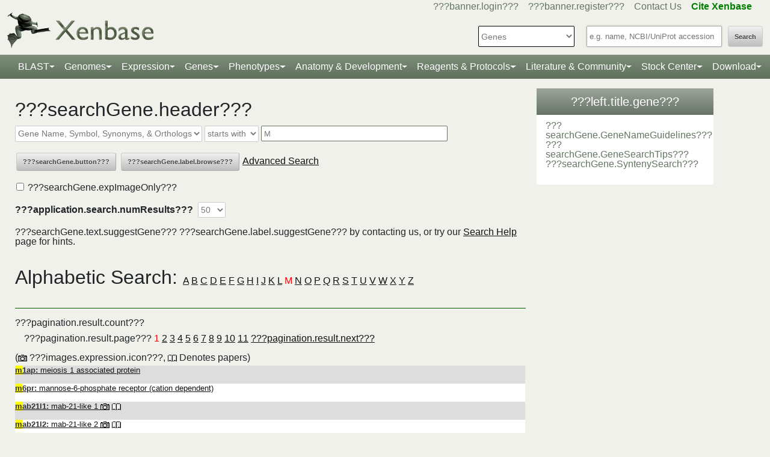

--- FILE ---
content_type: text/html;charset=UTF-8
request_url: https://test.xenbase.org/xenbase/gene/searchGene.do;jsessionid=09FA8C6F398EFE9173B8641816291D2F?beginIndex=1&currentPage=1&searchType=starts+with&searchTypes=2&method=search&searchIn=4&searchValue=M&resultsPerPage=50
body_size: 19476
content:




 

	
	
	



































 











   

<script>
	if (typeof MOD_Wiki_Address === 'undefined')
		MOD_Wiki_Address = 'wiki.xenbase.org'
	if (typeof MOD_Wiki_Dir === 'undefined')	
		MOD_Wiki_Dir = 'xenwiki'
	if (typeof SCHEME === 'undefined')
		SCHEME = 'https'
</script>


<!-- echino needs this. include css doesn't work, use below-->






<!DOCTYPE html>

	
		<head>
			<base href="/xenbase/">
			
			<title>???searchGeneResults.title???</title>
			































 











   

<script>
	if (typeof MOD_Wiki_Address === 'undefined')
		MOD_Wiki_Address = 'wiki.xenbase.org'
	if (typeof MOD_Wiki_Dir === 'undefined')	
		MOD_Wiki_Dir = 'xenwiki'
	if (typeof SCHEME === 'undefined')
		SCHEME = 'https'
</script>








<link rel="canonical" href="https://xenbase.org/xenbase/gene/searchGene.do;jsessionid=09FA8C6F398EFE9173B8641816291D2F?beginIndex=1&currentPage=1&searchType=starts+with&searchTypes=2&method=search&searchIn=4&searchValue=M&resultsPerPage=50">



<meta name="robots" content="noindex, nofollow">






<!-- Basic Page Needs
  ================================================== -->
<meta charset="utf-8" />
 




<meta name="description" content="Xenbase: The Xenopus Model Organism Knowledgebase." />
<meta name="author" content="Xenbase" />





<style>
body {
    opacity: 0;
    -moz-transition: opacity 1.5s;
    -webkit-transition: opacity 1.5s;
    -o-transition: opacity 1.5s;
    transition: opacity 1.5s;
}

body.loaded {
    opacity: 1;
}

</style>
<script>
window.onload = function() {
    document.body.className += " loaded";
}
setTimeout(function() {
	 document.body.className += " loaded";
}, 2000  ); //don't wait more than 2 seconds for load
</script>


<!-- Mobile Specific Metas
  ================================================== -->
<meta name="viewport" content="width=device-width, initial-scale=1">

<!-- CSS
  ================================================== -->

  <link rel="stylesheet" href="theme/base.css" />

<link rel="stylesheet" href="theme/skeleton.css" />
<link rel="stylesheet" href="theme/layout.css" />
<link rel="stylesheet" href="theme/flexslider.css" />

<link rel="stylesheet" href="theme/styles.css?v2b8" /> 


<!-- CSS for body (#mainPage)
  ================================================== -->
<link rel="stylesheet" href="theme/Master-min.css?a2" type="text/css" />
<!--[if lt IE 9]>
	<script src="http://html5shim.googlecode.com/svn/trunk/html5.js"></script>
<![endif]-->

<!-- Favicons
  ================================================== -->

	<link rel="shortcut icon" href="img/icons/xenbase_whiteBG.png">
	



<!-- JS ================================================== -->

<!-- load last -->

<script src="js/jquery-3.7.1.min.js"></script>
<script type="text/javascript" src="js/min/xenbase-pre2-min.js"></script> 
<script src="js/jquery_functions.js"></script>
<script type="text/javascript" src="js/minibar.js?v4696"></script>
<script src="js/SearchSuggest.js?v4696"></script>
<script src="js/SearchSuggestHandlers.js?v4696"></script>
<script src="js/session-storage-util.js"></script>

<script>
	var svgDivToPrint;
</script>

		</head>
		<body>
			




<!-- header -->



<meta property="og:image" content="img/Xenbase-Logo-Small.png" />   






























 











   

<script>
	if (typeof MOD_Wiki_Address === 'undefined')
		MOD_Wiki_Address = 'wiki.xenbase.org'
	if (typeof MOD_Wiki_Dir === 'undefined')	
		MOD_Wiki_Dir = 'xenwiki'
	if (typeof SCHEME === 'undefined')
		SCHEME = 'https'
</script>

<style>
@media (max-width: 700px) {
.logo {width:50%;}
#logo {top: -1.2em !important}
#search {margin-top: -2em !important}
}
@media(min-width: 700px) {
#logo {margin-top:-0.5em}
}
</style>


<script type="text/javascript">
  function returningUser() {
	var usernameParam = 'xenbaseUsername';
	var nameOfUserParam = 'xenbaseNameOfUser';
	var personIdParam = 'xenbasePersonId';
	
	var username = readCookie(usernameParam, '/');
	var nameOfUser = readCookie(nameOfUserParam, '/');
	var personId = readCookie(personIdParam, '/');
	
	nameOfUser = nameOfUser.replace("null","");
	
	if (username != null && nameOfUser != null && personId != null && username.length > 0 && nameOfUser.length > 0 && personId.length > 0) {
		var returningUserDiv = jQuery('#returningUser'); //.get()[0];
		//This way the text wont appear if you're logged in
		
			
				returningUserDiv.html( '<span class="fieldComment">Welcome back <a href="community/viewPerson.do?method=display&personId=' + personId + '">' + nameOfUser + '</a>.  If this is not you, <a onclick="eraseAllCookies();">click here</a>.</span>');
				returningUserDiv.css({display : "inline"});
				returningUserDiv.show(); //appear({ duration: 0 });
			
			
			
		
	};
}
	
	function eraseAllCookies() {
		var usernameParam = 'xenbaseUsername';
		var nameOfUserParam = 'xenbaseNameOfUser';
		var personIdParam = 'xenbasePersonId';
		
		eraseCookie(usernameParam, '/');
		eraseCookie(nameOfUserParam, '/');
		eraseCookie(personIdParam, '/');
		location.reload(true);
	}
	
	sfHover = function() {
		var sfEls = document.querySelectorAll('.butnNav').getElementsByTagName("LI");
		for (var i = 0; i < sfEls.length; i++) {
			sfEls[i].onmouseover = function() {
				this.className += " sfhover";
			}
			sfEls[i].onmouseout = function() {
				this.className = this.className.replace(new RegExp(" sfhover\\b"), "");
			};
		};
	}
	if (window.attachEvent) window.attachEvent("onload", sfHover);
</script>

<div id="browserDetection" class="full-width">
	<div class="sk-container sixteen columns">
		<span id="browserClose" onclick="setBrowserStorage();">Click here to close</span>
		<span id="browserMessage">
			Hello! We notice that you are using Internet Explorer, which is not supported by Xenbase and may cause the site to display incorrectly.
			We suggest using a current version of <a href="https://www.google.com/intl/en/chrome/browser/" target = "_blank">Chrome</a>,
			<a href="https://www.mozilla.org/en-US/firefox/new/" target = "_blank">FireFox</a>, or <a href="https://support.apple.com/downloads/#safari" target = "_blank">Safari</a>.
		</span>
	</div>
</div>

<style>
	#browserDetection {
		background: black;
		padding: 5px;
		margin-bottom: 3px;
		color: white;
		font-size: larger;
		text-align: center;
		display: none;
	}
	#browserMessage a {
		color: #c3c7ba !important;
		text-decoration: underline !important;
	}
	#browserMessage a:hover {
		color: #e2e6d8 !important;
		text-decoration: none !important;
	}
	#browserClose {
		float: right;
		margin-right: 10px;
		background: white;
		padding: 5px;
		border-radius: 5px;
		color: black;
	}
	#browserClose:hover {
		background: #E2E6D8;
		text-decoration: underline;
		cursor: pointer;
	}
	#browserDetection span {
		display: table-cell;
		padding: 5px;
	}
</style>

<script>
	var now = (new Date()).getTime();
	var expire = now + 8640000; // 24 hours later
	
	if (navigator.appVersion.indexOf("Trident") > -1) {
		if (localStorage.browserIETimeout>now) {
		} else {
			document.getElementById("browserDetection").style.display = 'block';
		}
	}
	
	function setBrowserStorage() {
		localStorage.browserIETimeout = expire;
		clearBrowser();
	}
	function clearBrowser(){
		document.getElementById("browserDetection").style.display = 'none';
	}
	
	function setPlaceholder(searchValueId, searchModuleId) {
		var placeholder;
		var sv = document.getElementById(searchValueId);
		var sm = document.getElementById(searchModuleId);
		
		switch(sm.options[sm.selectedIndex].value) {
		
			case "0":
				placeholder = "e.g. name, NCBI/UniProt accession";
				break;
				
			default:
				placeholder = "Searching for?";
		}
		
		sv.placeholder = placeholder;
	}
</script>

<div id="header" class="sk-container">
	
	
	<div id="contact" class="eight columns">
		
			<div id="returningUser" style="display: inline"></div>
			<div style="display: inline">
				
					
						<a href="community/login.do" onClick="login(this);">???banner.login???</a> &nbsp;&nbsp;
						<a href="community/editPersonInfo.do?method=display">???banner.register???</a> &nbsp;&nbsp;
						
					
					
				
				
				<a href="static-xenbase/contactUs.jsp">Contact Us</a> &nbsp;&nbsp;
				<b><a href="static-xenbase/citingMOD.jsp"><font color="green">Cite Xenbase</font></a></b>
			</div>
				
	</div>	
	
	
	<div id="logo" class="seven columns" itemscope itemtype="https://schema.org/WebPage" >
	    <a href="/xenbase" ><img src="img/Xenbase-Logo-Small.png" itemprop="primaryImageOfPage" alt="Xenbase" class="logo"/></a>
	
	</div>
	<div id="search" class="nine columns">
		<form action="xsearch.do?" method="get" style="display: inline" id="miniSearchForm" name="miniSearchForm" onfocus="searchValue" onsubmit="miniSearch()">
			<input type="hidden" name="sessionTabId" id="miniSessionTabId"/>
			<button id="searchSubmit" type="button" value="Search" onclick="miniSearch()" >Search</button>
			<div class="search_div">
				<input type="text" onfocus="setPlaceholder('searchValue','moduleSearch');" onkeyup="searchMiniSuggest(event);"
						onblur="setPlaceholder('searchValue','moduleSearch');" name="searchValue" id="searchValue"
						autocomplete="off" style="width: 225px;"/>		
				 <div style="position:relative; top:38px;">
	                     <div id="search_mini_suggest" style=""></div> 	
				</div>
			</div>
			<input type="hidden" name="exactSearch" id="exactSearch" value="false">
			
			<select name="searchIn" id="moduleSearch" style="margin-bottom:15px" onchange="setPlaceholder('searchValue','moduleSearch');">
				<option value="0">Genes</option>
				<option value="1">Xenbase With Google</option>
				<option value="2">People</option>
				<option value="3">Labs</option>
				<option value="4">Organizations</option>
				<option value="5">Paper Authors</option>
				<option value="6">Paper Titles</option>
				<option value="7">Xenbase Accession</option>
				<option value="8">Clones</option>
				<option value="9">Anatomy Items</option>
				<option value="10">Disease Ontology</option>
				<option value="11">MIM Diseases</option>
				<option value="12">GO Terms</option>
				<option value="13">GEO Data Sets</option>
				
					<option value="14">Phenotypes</option>
				
			</select> 
			<input type="hidden" id="miniSearchHiddenId" name="miniSearchHiddenId" value="" />
		</form>
	</div><!-- end normal search -->
	
	<div id="searchMobile" class="ten columns hide">
		<input id="searchInputMobile" type="search" onfocus="this.placeholder = ''" onblur="this.placeholder = 'Searching for?'" placeholder="Searching for?" />
		<select id="searchSelectMobile">
			<option value="0">Genes</option>
			<option value="1">Xenbase With Google</option>
			<option value="2">People</option>
			<option value="3">Labs</option>
			<option value="4">Organizations</option>
			<option value="5">Paper Authors</option>
			<option value="6">Paper Titles</option>
			<option value="7">Xenbase Accession</option>
			<option value="8">Clones</option>
			<option value="9">Anatomy Items</option>
			<option value="10">Disease Ontology</option>
			<option value="11">MIM Diseases</option>
			<option value="12">GO Terms</option>
			<option value="13">GEO Data Sets</option>
		</select>
		<input id="searchSubmitMobile" type="submit" value="search" />
	</div>
</div>

<script type="text/javascript">
	var searchSelect = document.getElementById("moduleSearch");
	for (var i = 0; i < searchSelect.length; i++) {
		if (searchSelect.options[i].value == '') {
			searchSelect.options[i].selected = true;
		}
	};
</script>
<!-- END header -->

<!-- navigation -->
<link rel="stylesheet" href="theme/normalize.css">
<link rel="stylesheet"
	href="https://stackpath.bootstrapcdn.com/bootstrap/4.3.1/css/bootstrap.min.css" integrity="sha384-ggOyR0iXCbMQv3Xipma34MD+dH/1fQ784/j6cY/iJTQUOhcWr7x9JvoRxT2MZw1T" crossorigin="anonymous">

<nav class="navbar navbar-expand-lg navbar-dark">
	<a class="navbar-brand"> </a>
	<button class="navbar-toggler" type="button" data-toggle="collapse"
		data-target="#navbarToggle" aria-controls="navbarToggle"
		aria-expanded="false" aria-label="Toggle navigation">
		<span class="navbar-toggler-icon"></span>
	</button>
	<div class="collapse navbar-collapse" id="navbarToggle">
		<ul class="navbar-nav mx-auto justify-content-center">
			<li class="nav-item dropdown"><a class="nav-link dropdown-toggle" data-toggle="dropdown" href="genomes/blast.do?">BLAST</a>
				<ul class="dropdown-menu">
					<li class="dropdown-item"><a href="genomes/blast.do?database=Nucleotide/xlaevisMrna xtropMrna TranscriptsXentr4.1 TranscriptsEnsembl4.1 TranscriptsXentr7.1 TranscriptsXenla9.1 TranscriptsXentr9.0 TranscriptsXentr9.1 TranscriptsXentr10.0 xlaevisWT_1_0_Mrna"><i>Xenopus</i>&nbsp;mRNA</a></li>
					<li class="dropdown-item"><a href="genomes/blast.do?database=Protein/xtropProt xlaevisProt ProteinsXentr4.1 ProteinsEnsembl4.1 ProteinsXentr7.1 ProteinsXentr9.0 ProteinsXentr9.1 ProteinsXentr10.0 ProteinsXenla9.1 xlaevisWT_1_0_Protein&alignment=blastp"><i>Xenopus</i>&nbsp;protein</a></li>
					<li class="dropdown-item"><a href="genomes/blast.do?database=Nucleotide/Xenla_10_1_Scaffolds"><i>X. laevis</i>&nbsp; 10.1&nbsp;<font class='strain'>(J-Strain)</font></a></li>
					<li class="dropdown-item"><a href="genomes/blast.do?database=Nucleotide/Xenla_9_2_Scaffolds"><i>X. laevis</i>&nbsp; 9.2&nbsp;<font class='strain'>(J-Strain)</font></a></li>
					<li class="dropdown-item"><a href="genomes/blast.do?database=Nucleotide/Xentr_10_0_Scaffolds"><i>X. tropicalis</i>&nbsp; 10.0&nbsp;<font class='strain'>(Nigerian)</font></a></li>
					<li class="dropdown-item"><a href="genomes/blast.do?database=Nucleotide/Xentr_9_1_Scaffolds"><i>X. tropicalis</i>&nbsp; 9.1&nbsp;<font class='strain'>(Nigerian)</font></a></li>
					<li class="dropdown-item"><a href="genomes/blast.do?type=mito&database=Nucleotide/Xenla_Mito_Scaffolds">Mitochondrial Genomes</a></li>
					<li class="dropdown-item"><a href="genomes/otherBlast.do?database=Nucleotide/AmbMex_6_0_Scaffolds">Other Amphibian Genomes</a></li>
			</ul></li>
				
			<li class="nav-item dropdown"><a
				class="nav-link dropdown-toggle" data-toggle="dropdown" href="static-xenbase/ftpDatafiles.jsp">Genomes</a>
				<ul class="dropdown-menu">
					<li class="dropdown-item"><a href="static-xenbase/ftpDatafiles.jsp">Download &nbsp;<i>Xenopus</i>&nbsp; Genomes</a></li>
					<li class="dropdown-item"><a class="geoItem" href="displayJBrowse.do?data=data/xl10_1"><i>X. laevis</i>&nbsp; v10.1&nbsp;<font class='strain'>(J-Strain) on JBrowse</font></a></li>
					<li class="dropdown-item"><a class="geoItem" href="displayJBrowse.do?data=data/xl9_2"><i>X. laevis</i>&nbsp; v9.2&nbsp;<font class='strain'>(J-Strain) on JBrowse</font></a></li>
					<!--<li class="dropdown-item"><a href="http://genome.ucsc.edu/cgi-bin/hgGateway?hgsid=347736899&clade=vertebrate&db=xenLae2" target = "_blank">X. laevis 9.2&nbsp;<font class='strain'>(J-Strain) on UCSC</font></a></li>-->
					<!-- <li class="dropdown-item"><a class="oldItem" href="displayJBrowse.do?data=data/xl_wt1_0"><i>X. laevis</i>&nbsp; v1.0&nbsp;<font class='strain'>(wildtype) on JBrowse</font></a></li>  -->
                    <li class="dropdown-item"><a class="geoItem" href="displayJBrowse.do?data=data/xt10_0"><i>X. tropicalis</i>&nbsp; v10.0&nbsp;<font class='strain'>(Nigerian) on JBrowse</font></a></li>
                    <li class="dropdown-item"><a class="geoItem" href="displayJBrowse.do?data=data/xt9_1"><i>X. tropicalis</i>&nbsp; v9.1&nbsp;<font class='strain'>(Nigerian) on JBrowse</font></a></li>
                    <li class="dropdown-item"><a class="betaItem" href="static/gene/synteny.jsp">Simple Synteny Search</a></li>
					<li class="dropdown-item"><a class="betaItem" href="displayJBrowse2.do">JBrowse2 Tracks</a></li>
					<li class="dropdown-item"><a class="betaItem" href="displayJBrowse2.do?session=share-V7FACkYvKa&password=bRWbN">JBrowse2 Multi-way Synteny</a></li>					                    
                  	<!--  <li class="dropdown-item"><a href="http://genome.ucsc.edu/cgi-bin/hgGateway?hgsid=347736899&clade=vertebrate&db=xenTro9" target = "_blank">X. tropicalis 9.1&nbsp;<font class='strain'>(Nigerian) on UCSC</font></a></li>-->
                    <li class="dropdown-item"><a href="trackHubInstructionsXB.do">Xenbase UCSC Track Hub</a></li>
                    <!-- <li class="dropdown-item"><a href="http://veenstra.science.ru.nl/trackhubx.htm" target = "_blank">Veenstra Lab UCSC Track Hub</a></li>-->
                    <li class="dropdown-item"><a href="displayJBrowse.do?data=amphibians/amb_mex6_0">Other Amphibian Genomes&nbsp;<font class='strain'>on JBrowse</font></a></li>
                    <!-- <li class="dropdown-item"><a href="displayGBrowse.do?source=xt10_0">GBrowse&nbsp;<font class='strain'>Retiring soon</font></a></li>  -->
			</ul></li>
              <li class="nav-item dropdown"><a
				class="nav-link dropdown-toggle" data-toggle="dropdown" href="geneExpression/geneExpressionSearch.do?method=display">Expression</a>
				<ul class="dropdown-menu">
					
						<!--
							<li class="dropdown-item"><a class="newItem" href="searchPhenotype.do?method=display">Phenotype Search</a></li>
						-->
					<li class="dropdown-item"><a href="geneExpression/geneExpressionSearch.do?method=display">Expression Search</a></li>
					<li class="dropdown-item"><a href="anatomy/anatomy.do?method=display&tabId=2">Anatomy Search</a></li>
					<li class="dropdown-item"><a href="geneExpression/gseCurationSearch.do?method=search">GEO Data @ Xenbase</a></li>
					<li class="dropdown-item"><a href="static/gene/rna_seq_view.jsp">RNA-Seq Visualization</a></li>
					<li class="dropdown-item"><a href="static/geneExpression/miRNA/body/mirTable.jsp">miRNA Catalog</a></li>
					<li class="dropdown-item"><a href="gene/geneExpressionChart.do?method=drawProtein"><i>X. laevis</i>&nbsp; Protein Expression</a></li>
			</ul></li>		
			
			<li class="nav-item dropdown"><a class="nav-link dropdown-toggle" data-toggle="dropdown" href="gene/gene.do">Genes</a>
				<ul class="dropdown-menu">
					<li class="dropdown-item"><a href="gene/gene.do">Gene Search</a></li>
					<li class="dropdown-item"><a href="static/gene/geneSearchTips.jsp">Gene Search Tips</a></li>
					<li class="dropdown-item"><a href="static/gene/geneNomenclature.jsp">Gene Nomenclature</a></li>
					<li class="dropdown-item"><a href="static/gene/geneNomenclatureQuestions.jsp">Gene Nomenclature FAQ</a></li>
				</ul></li>
<li class="nav-item dropdown"><a class="nav-link dropdown-toggle" data-toggle="dropdown" href="gene/gene.do">Phenotypes</a>
				<ul class="dropdown-menu">
					<li class="dropdown-item"><a href="searchPhenotype.do?method=display">Phenotype Search</a> 
					<!--(e.g. <a href="searchPhenotype.do?method=display&keyword=micropthalmia&tabName=all">microphthalmia</a>, 
					<a href="searchPhenotype.do?method=display&keyword=retina&tabName=all">retina</a>, <a href="searchPhenotype.do?method=display&keyword=pax6&tabName=all">pax6</a>)--></li>
					<li class="dropdown-item" ><a href="stockCenter/searchLines.do?searchIn=1&searchValue=&searchSpecies=11&mutant=true&orderBy=NAME&orderDirection=DESC&method=searchLines">Mutants</a></li>
					<!--<li class="dropdown-item"><a href="reagents/morpholino.do?resultsPerPage=50">Morphants</a></li>-->
					<li class="dropdown-item"><a href="searchPhenotype.do?method=display&keyword=disease&tabName=disease">Disease Models</a></li>
					<li class="dropdown-item"><a href="disease.do?method=search&searchIn=10">Disease Search</a></li>
					<li class="dropdown-item "><a href="static-xenbase/xpoHelp.jsp"><i>Xenopus</i>&nbsp;Phenotype Ontology (XPO)</a></li>
				</ul></li>

<li class="nav-item dropdown"><a class="nav-link dropdown-toggle" data-toggle="dropdown" href="anatomy/alldev.do">Anatomy &amp; Development</a>
						<ul class="dropdown-menu">
							<li class="dropdown-item"><a href="doNewsRead.do?id=610">Anatomy Atlas</a></li>
							<li class="dropdown-item"><a href="anatomy/alldev.do">NF Development Stages (Classic)</a></li>
							<li class="dropdown-item"><a href="zahn.do">NF Development Stages (Zahn Drawings) </a></li>
							<li class="dropdown-item"><a href="landmarks-table.do"><i>Xenopus</i>&nbsp; Staging Landmarks Table</a></li>
							<li class="dropdown-item"><a href="static/anatomy/xenopustimetemp.jsp">Development Stage Temperature Charts</a></li>
							<li class="dropdown-item"><a href="static/anatomy/movies.jsp">Movies of &nbsp;<i>Xenopus</i>&nbsp; Embryos</a></li>
							<li class="dropdown-item"><a href="displayWikiEntry.do?pageId=Xenopus_development_stages">Images of &nbsp;<i>Xenopus</i>&nbsp; Embryos</a></li>
							<li class="dropdown-item"><a href="doNewsRead.do?id=622">Images of adult &nbsp;<i>Xenopus</i>&nbsp; frogs</a></li>
							<li class="dropdown-item"><a href="static/anatomy/xenbasefate.jsp">Cell Fate Maps</a></li>
							<li class="dropdown-item"><a href="anatomy/xao.do?method=display"><i>Xenopus</i>&nbsp; Anatomy Ontology (XAO)</a></li>
							<li class="dropdown-item"><a href="zahn.do">Zahn Drawings</a></li>
						</ul>
</li>

<li class="nav-item dropdown"><a class="nav-link dropdown-toggle" data-toggle="dropdown" href="reagents/antibody.do">Reagents &amp; Protocols</a>
					<ul class="dropdown-menu">
						<li  class="dropdown-item"><a href="static-xenbase/CRISPR.jsp">CRISPR &amp; TALEN Support</a></li>
						<li  class="dropdown-item"><a href="reagents/antibody.do?resultsPerPage=50">???header.navigation.xenbaseSearchAntibodies???</a></li>
						<li  class="dropdown-item"><a href="reagents/morpholino.do?resultsPerPage=50&seqType=morpholino">???header.navigation.searchMorpholinos???</a></li>
						<li  class="dropdown-item"><a href="reagents/morpholino.do?resultsPerPage=50&seqType=gRNA">Guide RNAs (gRNA)</a></li>
						<li  class="dropdown-item"><a href="reagents/orf.do?resultsPerPage=50">???header.navigation.searchORFeome???</a></li>
						<li  class="dropdown-item"><a href="displayWikiEntry.do?pageId=Small_Molecules_for_Xenopus_Research">Small Molecules Wiki</a></li>
						<li  class="dropdown-item"><a href="displayWikiEntry.do?pageId=Protocols">Protocols Wiki</a></li>
						<li  class="dropdown-item"><a href="geneExpression/clone.do">Search Clones</a></li>
						<li  class="dropdown-item"><a href="geneExpression/libraryDisplay.do?method=display">Clone Libraries</a></li>
						<li  class="dropdown-item"><a href="reagents/vectorDisplay.do?method=display">Vectors</a></li>
						<li  class="dropdown-item"><a href="other/obtain.do">Obtain Frogs</a></li>
					</ul>
				</li>
			
			<!--<li class="nav-item dropdown"><a class="nav-link dropdown-toggle" data-toggle="dropdown" href="literature/literature.do">Literature</a>
					<ul class="dropdown-menu">
						<li class="dropdown-item"><a href="literature/articles.do">???header.navigation.searchPapers???</a></li>
						<li class="dropdown-item"><a href="literature/textpresso/">Textpresso</a></li>
						<li class="dropdown-item"><a href="literature/books.do">Books</a></li>
						<li class="dropdown-item"><a href="static-xenbase/citingMOD.jsp"/>Cite Xenbase</a></li>
					</ul>
				</li>-->
			<li class="nav-item dropdown"><a class="nav-link dropdown-toggle" data-toggle="dropdown"  href="community/community.do">Literature &amp; Community</a>
					<ul class="dropdown-menu">
						<li class="dropdown-item"><a href="literature/articles.do?">Search Papers</a>
						<li class="dropdown-item"><a href="community/people.do?">Find People</a></li>
						<li class="dropdown-item"><a href="community/labs.do?">Find a Lab</a></li>
						<li class="dropdown-item"><a href="community/orgs.do?">Organizations</a></li>
						<li class="dropdown-item"><a href="community/jobSearch.do?method=search">Job Postings</a></li>
						<li class="dropdown-item"><a href="static-xenbase/xine/xine.jsp"><i>Xenopus</i>&nbsp;Community Groups</a></li>
						<li class="dropdown-item"><a href="doNewsRead.do?id=219">Meetings &amp; Resources</a></li>
						<li class="dropdown-item"><a href="community/xenopuswhitepaper.do"><i>Xenopus</i>&nbsp;White Paper</a></li>
						<li class="dropdown-item"><a href="doNewsRead.do?id=249">International&nbsp;<i>Xenopus</i>&nbsp;Board</a></li>
					</ul>
				</li>
<li class="nav-item dropdown" id="StockcentreMenu"><a class="nav-link dropdown-toggle" data-toggle="dropdown" href="stockCenter/index.do">Stock Center</a>
					<ul class="dropdown-menu dropdown-menu-right">
						<li class="dropdown-item"><a href="stockCenter/searchLines.do?method=displaySearchLines">Lines and Strains</a></li>
						<li class="dropdown-item"><a href="stockCenter/searchLines.do?searchIn=1&searchValue=&searchSpecies=11&mutant=true&orderBy=NAME&orderDirection=DESC&method=searchLines">Mutants</a></li>
						<li class="dropdown-item"><a href="stockCenter/searchTransgenes.do?method=displaySearchTransgenes">Transgenic Constructs</a></li>
						<li class="dropdown-item"><a href="geneExpression/searchClone.do?method=search&searchIn=6&searchValue=*&searchType=is&searchExrcClones=true">Clones</a></li>
						<li class="dropdown-item"><a href="http://www.mbl.edu/xenopus/" target="_blank">NXR <img class="flaginmenu" src="img/icons/usFlag.svg"></a></li>
						<li class="dropdown-item"><a href="https://xenopusresource.org/" target = "_blank">EXRC <img class="flaginmenu"  src="img/icons/ukFlag.svg"></a></li>						
						<li class="dropdown-item"><a href="???header.NbbrUrl???" target = "_blank">NBRP <img class="flaginmenu" src="img/icons/jpFlag.svg"></a></li>
						<li class="dropdown-item"><a href="https://tefor.net/tefor-paris-saclay-nos-equipes/tefor-paris-saclay-aqua/" target = "_blank">TEFOR<img class="flaginmenu" src="img/icons/frFlag.svg"></a></li>
						<li class="dropdown-item"><a href="https://www.urmc.rochester.edu/microbiology-immunology/xenopus-laevis.aspx" target="_blank">XLRRI</a></li>
					</ul>
				</li>		
		<li class="nav-item dropdown"><a class="nav-link dropdown-toggle" data-toggle="dropdown" href="static-xenbase/ftpDatafiles.jsp">Download</a>
					<ul class="dropdown-menu dropdown-menu-right">
						<li class="dropdown-item"><a href="static-xenbase/ftpDatafiles.jsp">Data Download</a></li>
						<li class="dropdown-item"><a href="https://download.xenbase.org/xenbase/GenePageReports/" target = "_blank">Gene Page Reports</a></li>
						<li class="dropdown-item"><a href="https://download.xenbase.org/xenbase/" target = "_blank">Browse Download Site</a></li>
						<li class="dropdown-item"><a href="https://bigfrog.xenbase.org/pub/xenbase/" target = "_blank">Browse General Repository Site</a></li>
						<li class="dropdown-item"><a href="https://download.xenbase.org/xenbase/BLAST/" target = "_blank">BLAST Databases</a></li>
						
					</ul>
				</li>		
		
		
			
		</ul>
	</div>
</nav>


<script src="js/doubleTapToGo-min.js"></script>
<script type="text/javascript">
jQuery(window).ready(function($) {
	$( "#topNav > li:has(ul)" ).doubleTapToGo();
})
</script>

<link rel="stylesheet" href="theme/xenbootstrapfixes.css">


<link rel="stylesheet"
	href="theme/secondary-xenbase.css?4362">
	
 
	
	




	

	
	
	
		<div class="sk-container">			
			<div id="mainPage" class="hasSideBar twelve columns "  >
				





































 











   

<script>
	if (typeof MOD_Wiki_Address === 'undefined')
		MOD_Wiki_Address = 'wiki.xenbase.org'
	if (typeof MOD_Wiki_Dir === 'undefined')	
		MOD_Wiki_Dir = 'xenwiki'
	if (typeof SCHEME === 'undefined')
		SCHEME = 'https'
</script>

<style>
.searchSuggest{	
	position: absolute; 
	background-color: #FFFFFF;
	text-align: left;
	border: 0px solid #000000;
	margin-left: 4px;
	max-height: 300px;
	overflow-y: auto;
	z-index: 100; 
}
</style>
<script type="text/javascript" src="js/src/core.js"></script>
<script type="text/javascript" src="js/src/utilities.js"></script>
<script type="text/javascript" src="js/ResultsPerPage.js"></script>
<script type="text/javascript" src="js/InterProSearchSuggest.js"></script>
<script type="text/javascript" src="js/SearchSuggest.js"></script>
<script type="text/javascript">
	var required = new Array ("searchIn", "searchValue");
	function validateForm(form) {
		return requiredFields2(form, 'Required fields missing for search', required);
	}
	
	function browse() {
	    document.forms[1].searchValue.value = '*';
	    document.forms[1].searchIn.value = '2';
	    document.forms[1].submit();   
	}
	
	var advancedSearch = 'false';
	function advancedSearchToggle() {
		var link = document.getElementById('advancedSearch');
		var temp= document.getElementsByName('advancedSearch');
		advancedSearch = temp[0];
		if (link.innerHTML == 'Advanced Search') {
			var selectOptions = document.getElementById('geneSearchType');
			var addRemoveButtons = document.getElementById('advancedSearchButtons');
			advancedSearch.value = 'true';
			selectOptions.style.display = 'block';
			addRemoveButtons.style.display = 'block';
			link.innerHTML = 'Simple Search';
			// Recreate the searchIn list
			populateSearchIn('true');
			populateSearchType('geneSearchList');
		} else {
			advancedSearch.value = 'false';
			var selectOptions = document.getElementById('geneSearchType');
			var addRemoveButtons = document.getElementById('advancedSearchButtons');
			var searchExpressionImagesArr = document.getElementsByName('searchExpressionImageGenesOnly');
			var searchExpressionImages = searchExpressionImagesArr[0];

			selectOptions.style.display = 'none';
			addRemoveButtons.style.display = 'none';
			link.innerHTML  = 'Advanced Search';
			var searchIns= document.getElementsByName('searchIn');
			var totalSelects = searchIns.length;
			for (var i = 0; i < totalSelects; i++) removeGeneSearch();
			searchExpressionImages.checked = false;
			searchExpressionImages.value='false';
			
			populateSearchIn('false');
			populateSearchType('geneSearchList');
		}
	}
	
	function removeGeneSearch() {
		var selects = document.getElementsByName('searchIn');
		var searchBlock = document.getElementById('searchBlock');
		if (selects.length > 2) {
			searchBlock.removeChild(searchBlock.lastChild); // remove newSearchValueDiv
			searchBlock.removeChild(searchBlock.lastChild); // remove newSelectTypeDiv
			searchBlock.removeChild(searchBlock.lastChild); // remove newSearchSelectDiv
			searchBlock.removeChild(searchBlock.lastChild); // remove orDiv
			searchBlock.removeChild(searchBlock.lastChild); // remove lineBreak
			searchBlock.removeChild(searchBlock.lastChild); // remove clearDiv
		}
	}
	
	function populateSearchType(searchInId) {
	  	var searchIn = document.getElementById(searchInId);
	  	var searchInNode = getSearchInNodePosition(searchInId);
		var selectedOptionText = searchIn.options[searchIn.selectedIndex].text;

		var searchTypeDiv = document.getElementById("geneSearchType");
		searchTypeDiv.setAttribute("style", selectedOptionText != 'Search all' ? "float: left;" : "display: none");
			
		var searchTypes = document.getElementsByName('searchType');
		var searchType = searchTypes[searchInNode - 1];
		if (searchType && searchType.options) {
			searchType.options.length = 0; // clear the searchType dropdown
		}
		
		switchSelectedOption(selectedOptionText);
		
		var searchValues = document.getElementsByName('searchValue');
		var searchValue = searchValues[searchInNode];
		if (searchValue != null) {
			populateSearchBoxHint(searchValue.id, searchIn.value);
		}
		
		function switchSelectedOption(selectedOptionText) {
		  	if (selectedOptionText == 'Unigene ID' ||
				selectedOptionText == 'Xenbase ID' ||
				selectedOptionText == 'Affymetrix Probe ID' ||
				selectedOptionText == 'NCBI Accession') {	
				searchType.options[0] = new Option('is', '1');
			} else if (selectedOptionText == 'InterPro' ||
					   selectedOptionText == 'Disease Ontology ID and Description' ||
					   selectedOptionText == 'GO ID and Terms' ||
					   selectedOptionText == 'MIM ID and Description') {
				searchType.options[0] = new Option('contains', '0');
				searchType.options[1] = new Option('is', '1');
		  	} else if (selectedOptionText == 'Gene Function') {
				searchType.options[0] = new Option('contains', '0');
				searchType.options[1] = new Option('starts with', '2');
				searchType.options[2] = new Option('ends with', '3'); 
			} else {	
				searchType.options[0] = new Option('contains', '0');
				searchType.options[1] = new Option('is', '1');
				searchType.options[2] = new Option('starts with', '2');
				searchType.options[3] = new Option('ends with', '3');
			}
		}
	}
	
	function populateSearchIn(advancedSearch) {
		var searchIns = document.getElementsByName('searchIn');
		var searchIn = searchIns[1];
		searchIn.options.length = 0;

		var isOptionZeroSelected = false;
		var isNameSelected = false;
		var isFunctionSelected = false;
		var isXenbaseIdSelected = false;
		var isNcbiAccessionSelected = false;
		var isEntrezGeneIdSelected = false;
		var isUnigeneIdSelected = false;
		var isAffymetrixProbeIdSelected = false;
		var isGoIdTermSelected = false;
		var isDoIdDescSelected = false;
		var isOmimIdDescSelected = false;
		var isInterproSelected = false;

		var searchInParam = getParamValue('searchIn');
		if (searchInParam == '0') {
			isOptionZeroSelected = true;
		} else if (searchInParam == null || searchInParam == '2') {
			isNameSelected = true;
		} else if (searchInParam == '5') {
			isFunctionSelected = true;
		} else if (searchInParam == '9') {
			isXenbaseIdSelected = true;
		} else if (searchInParam == '6') {
			isNcbiAccessionSelected = true;
		} else if (searchInParam == '7') {
			isEntrezGeneIdSelected = true;
		} else if (searchInParam == '8') {
			isUnigeneIdSelected = true;
		} else if (searchInParam == '10') {
			isAffymetrixProbeIdSelected = true;
		} else if (searchInParam == '12') {
			isGoIdTermSelected = true;
		} else if (searchInParam == '14') {
			isDoIdDescSelected = true;
		} else if (searchInParam == '16') {
			isOmimIdDescSelected = true;
		} else if (searchInParam == '17') {
			isInterproSelected = true;
		} else {
			isNameSelected = true;
		}

		if (advancedSearch == 'false') {
			searchIn.options[0] = new Option('Search all', '0', false, isOptionZeroSelected);
		} else {
			searchIn.options[0] = new Option('Select Search Type', '', false, isOptionZeroSelected);
		}
		// Option 2 is default (note: Option index is in AdvancedGeneSearchHelper.SearchIn)
		searchIn.options[1] = new Option('Gene Name, Symbol, Synonyms, & Orthologs', '2', false, isNameSelected); // includes name, symbol, synonyms, and orthologs (and accession)
		searchIn.options[2] = new Option('Gene Function', '5', false, isFunctionSelected);
		searchIn.options[3] = new Option('Xenbase ID', '9', false, isXenbaseIdSelected);
		searchIn.options[4] = new Option('NCBI Accession', '6', false, isNcbiAccessionSelected);
		searchIn.options[5] = new Option('Entrez Gene ID', '7', false, isEntrezGeneIdSelected);
		searchIn.options[6] = new Option('Unigene ID', '8', false, isUnigeneIdSelected);	
		searchIn.options[7] = new Option('Affymetrix Probe ID', '10', false, isAffymetrixProbeIdSelected);
		searchIn.options[8] = new Option('GO ID and Terms', '12', false, isGoIdTermSelected);
		searchIn.options[9] = new Option('Disease Ontology ID and Description', '14', false, isDoIdDescSelected);
		searchIn.options[10]= new Option('MIM ID and Description', '16', false, isOmimIdDescSelected);
		searchIn.options[11]= new Option('InterPro', '17', false, isInterproSelected);
	}
	
	function populateSearchBoxHint(searchBoxId, searchInValue) {
		var geneSearchBoxInput = document.getElementById(searchBoxId);

		if (geneSearchBoxInput == null) {
			return;
		}
		// Default hint for when searchInParam is 0 or 2
		var hint = 'e.g. tbxt, T-box, brachyury, xbra, transcription factor';
		
		var searchInParam = searchInValue;
		if (searchInParam == null) {
			// searchInParam is only null on creation of original widgets so we know searchIn.id is geneSearchList
			searchInParam = document.getElementById("geneSearchList").value;
		}

		if (searchInParam == '9') {
			
				hint = 'e.g. XB-GENE-478084, 478084';
			
			
		} else if (searchInParam == '5') {
			hint = 'e.g. zinc finger, early embryo patterning';
		} else if (searchInParam == '6') {
			hint = 'e.g. BC125805';
		} else if (searchInParam == '7') {
			hint = 'e.g. 780226';
		} else if (searchInParam == '8') {
			hint = 'e.g. Str.85173';
		} else if (searchInParam == '10') {
			hint = 'e.g. xl.1080.1.s1_at';
		} else if (searchInParam == '12') {
			hint = 'e.g. Metal ion binding, GO:0046872, 0046872';
		} else if (searchInParam == '14') {
			hint = 'e.g. Adams-Oliver syndrome, 0060227';
		} else if (searchInParam == '16') {
			hint = 'e.g. Cystic fibrosis, 219700';
		} else if (searchInParam == '17') {
			hint = 'e.g. Desmoglein, IPR009287, 022800';
		}
		geneSearchBoxInput.placeholder = hint;
	}
	
	function getSelectedOption(options, selectedOption) {
		var numOptions = options.length;
		for (var i = 0; i < numOptions; i++) {
			var optionValue = options[i].value;
			if (optionValue == selectedOption) return i;
		}
		return -1;
	}
	
	function getSearchInNodePosition(searchInId) {
		var searchIns= document.getElementsByName('searchIn');
		var searchInsLength = searchIns.length;
		
		for (var i = 0; i < searchInsLength; i++) {
			var id = searchIns[i].id;
			if (id == searchInId) return i;
		}
	}
	
	function add() {
		var searchIns= document.getElementsByName('searchIn');
		var searchValues = document.getElementsByName('searchValue');
		var searchTypes = document.getElementsByName('searchType');
		var searchSuggest = document.getElementsByClassName("searchSuggest");
		// Each element added again will have its id attribute = name + "_" + htmlElementCount;
		htmlElementIdCount = searchValues.length;
		
		var newSearchValue = searchValues[1].cloneNode(true);
		var newSelect = searchIns[1].cloneNode(true);
		var newSearchType = searchTypes[0].cloneNode(true); 
		var newSuggest = searchSuggest[0].cloneNode(true);
		
		id = "searchIn" + "_" + htmlElementIdCount;
		newSelect.setAttribute("id", id);
		newSelect.setAttribute("name", "searchIn");
		newSelect.value = searchIns[1].value;
		var newSearchInValue = newSelect.value;
		
		id = "searchValue" + "_" + htmlElementIdCount;
		newSearchValue.setAttribute("id", id);
		newSearchValue.setAttribute("name", "searchValue");
		newSearchValue.value = '';
		var searchBoxValueId = id;
		
		id = "searchType" + "_" + htmlElementIdCount;
		newSearchType.setAttribute("id", id);
		newSearchType.setAttribute("name", "searchType");
		
		id = "interProSuggestDiv" + "_" + htmlElementIdCount;
		newSuggest.setAttribute("id", id);
		newSuggest.setAttribute("class", "searchSuggest");
		
		var clearDiv = document.createElement("div");
		clearDiv.setAttribute("style", "clear: both;");
		var lineBreak = document.createElement("br");
		
		var centerDiv = document.createElement("center");
		centerDiv.innerHTML = "OR";
		var orDiv = document.createElement("div");
		orDiv.setAttribute("style", "float: left; width: 710px;");
		orDiv.appendChild(centerDiv);		
		
		var newSearchSelectDiv = document.createElement("div");
		newSearchSelectDiv.setAttribute("style", "float: left;");
		newSearchSelectDiv.appendChild(newSelect);
		
		var newSearchTypeDiv = document.createElement("div");
		newSearchTypeDiv.setAttribute("style", "float: left;");
		newSearchTypeDiv.innerHTML = "&nbsp;";
		newSearchTypeDiv.appendChild(newSearchType);
		
		var newSearchValueDiv = document.createElement("div");
		newSearchValueDiv.setAttribute("style", "float: left;");
		newSearchValueDiv.innerHTML = "&nbsp;";
		newSearchValueDiv.appendChild(newSearchValue);
		newSearchValueDiv.appendChild(newSuggest);
		
		var searchBlock = document.getElementById('searchBlock');
		
		createNewGrp(searchBlock, searchIns);
		addEventListener();

		populateSearchBoxHint(searchBoxValueId, newSearchInValue);

		function createNewGrp(el, condEl){
			if (condEl.length < 4){
				el.appendChild(clearDiv);
				el.appendChild(lineBreak);
				el.appendChild(orDiv);
				el.appendChild(lineBreak);
				el.appendChild(newSearchSelectDiv);
				el.appendChild(newSearchTypeDiv);
				el.appendChild(newSearchValueDiv);
			}
		}	
		
		function addEventListener(){
			let searchSuggests = document.getElementsByClassName("searchSuggest");
			let geneSearchValues = document.getElementsByName('searchValue');
			let mySearchIns = document.getElementsByName('searchIn');

			geneSearchValues.forEach(function(a, i){
				if (i > 0)
					a.addEventListener('keyup', function(){
						if (mySearchIns[i].value == '17' 
								&& document.getElementsByName('searchType')[i-1].value == '1') {
							searchInterProSuggestDisplay(event, this.value, geneSearchValues[i].id, searchSuggests[i-1].id);
						}				
					});
			});

			geneSearchValues.forEach(function(a, i){
				if (i > 0) 
					a.addEventListener('blur',function(){
						if (mySearchIns[i].value == '17')
							setTimeout(function(){closeSearchSuggest(searchSuggests[i-1].id)}, 200);
					});
			});			
		}
	};
</script>

<ul>
	
</ul>

<h2>???searchGene.header???</h2>
<form name="searchGeneForm" method="GET" action="/xenbase/gene/searchGene.do;jsessionid=AB8450FAAFCCB964949D8D99406C9D59">
	<input type="hidden" name="sessionTabId" id="sessionTabId"/>
	<div id="searchBlock" style="width: auto;" >
		
		<div style="float: left;">
			<select name="searchIn" size="1" onchange="populateSearchType(this.id)" id="geneSearchList"></select>
			<script>
				populateSearchIn('false');
			</script>
		</div>
		
		<div id="geneSearchType" style="display: none;" >
			
			&nbsp;<select name="searchType" id="searchType" style="width: 90px"></select>
			<!-- Populate the searchType list based on the searchIn selected value -->
			<script>
				populateSearchType("geneSearchList");
			</script>
		</div>

		<div style="float: left;">
			&nbsp;<input type="text" name="searchValue" id="geneSearchBox" autocomplete='off' style="width: 310px;" autofocus />
			<div id='interProSuggestDiv' class="searchSuggest"></div>
			<script>
				populateSearchBoxHint("geneSearchBox", null);
			</script>
		</div>
	</div>
	<div style="clear: both;"></div>
	
	<div id="advancedSearchButtons" style="display: none" >
		<input type="button" name="addBlock" value="+" onclick="add(1)" style="font: bold 14px Arial">
		<input type="button" name="removeBlock" value="-" onclick="removeGeneSearch()" style="font: bold 16px Arial">
	</div>
		
	<br/>
	<input type="submit" name="submitButton" value="???searchGene.button???" onclick="setSessionStorageId(&#39;sessionTabId&#39;);return validateForm(this.form);" id="geneSearchButton">
		
	<input type="button" name="browsing" value="???searchGene.label.browse???" onclick="setSessionStorageId(&#39;sessionTabId&#39;);browse();">
		
	<a href="javascript:void(0)" id="advancedSearch" onclick="advancedSearchToggle()">Advanced Search</a> 
	
	<br/>
	<!--kenan: 
    	Purpose of following block: Re-add dynamically added search blocks before submit again and select the proper drop down selection in each search block
    	SearchBlock: Refers to each row of searchIn DropDown and searchValue textbox.
    	actionform.searchIn gives the ids for searchIn options returned in action form 
    	item is each selected id in individual select.
    	The first select box stays as it is but we make sure that the correct searchIn option is selected. 
    	In the forLoop item refers to searchIn selected value and i.index refers to the select box. We start with i.index+1, because
    	the page has an extra select box [search block ] at the top menu which is not part of the multiple search block search.
    -->	
	
	
	    
			<script>
			try {
				var searchIn = document.getElementsByName('searchIn');
    			var searchInValue = 4;
				
				var selectedOptionValue = getSelectedOption(searchIn.options,searchInValue);
				if (selectedOptionValue > 0) searchIn.options[selectedOptionValue].selected = true;
				populateSearchType(searchIn.id);
			} catch(e) {}
			</script>
			
		
	
	
	
    	<script>
    		var searchTypes = document.getElementsByName('searchType');
			var searchType = searchTypes[0];
   			var searchTypeValue = 2;
   			
			var selectedOptionValue = getSelectedOption(searchType.options,searchTypeValue);
			if (selectedOptionValue > 0) searchType.options[selectedOptionValue].selected = true;
    	</script>
    
	
	<!--
		This code populates the searchValue textbox including dynamically generated textboxes.
		The actionForm holds an array called actionform.searchValue. In each search Block the name of the text box is also searchValue so
		on form return it gets filled with the array instead of a value of the array. The code block below cleans that garbage and refills
		with proper value.
	 	1. store all text values of boxes as a comma delimited string. Split it into an array.
	 	2. grab each box and fill it with one element of the list, in order.
	 	Note: had to create hack so that single and double quotes would return properly; however if a searchValue has both single and
	 	double quotes, this code would still fail resulting in the original search value not available on search.
	 	This is why JSP and JavaScript code should not be mixed together when possible.
	 -->
	
		<script>
			var search = '';
			
				
				
					if (search != '') search = search + ',' + "M";
					else search = "M";
				
			
		     var list = search.split(',');
			 for (var j = 0; j < list.length; j++) {
			 	var searchValues = document.getElementsByName('searchValue');
			 	searchValues[j + 1].value= list[j];
			 }
		</script>
	

	<br/>
 
	<input type="checkbox" name="searchExpressionImageGenesOnly" value="true">
	???searchGene.expImageOnly???
	
	
	<br/><br/>
	
	<span class="fieldLabel">???application.search.numResults???</span>
	<select name="resultsPerPage" id="selectPage"><option 
					value="20">20</option>
		
			<option selected="selected"
					value="50">50</option>
		
			<option 
					value="100">100</option>
		
			<option 
					value="250">250</option></select>
	<br />
	
	<input type="hidden" name="method" value="search">
	<input type="hidden" name="advancedSearch" value="false">
</form>
<script type="text/javascript" language="JavaScript">
<!--
  var focusControl = document.forms["searchGeneForm"].elements["searchValue"];

  if (focusControl != null && focusControl.type != "hidden" && !focusControl.disabled && focusControl.style.display != "none") {
     focusControl.focus();
  }
//-->
</script>


<br />
???searchGene.text.suggestGene???
???searchGene.label.suggestGene??? by contacting us,
or try our <a href="static/gene/geneSearchTips.jsp">Search Help</a> page for hints.
<br />


	
	
	




<br/>
<br/>
<div class="alphabeticSearch" style="display:">
<h2 style="display:inline;">Alphabetic Search: </h2> 





	
		
				
		
			<a href='gene/searchGene.do;jsessionid=AB8450FAAFCCB964949D8D99406C9D59?beginIndex=1&currentPage=1&searchType=starts+with&searchTypes=2&method=search&searchIn=4&searchValue=A&resultsPerPage=50' class='resultsPerPage'
				onclick="appendSessionTabId(event, this.href)">A</a>
		
	

	
		
				
		
			<a href='gene/searchGene.do;jsessionid=AB8450FAAFCCB964949D8D99406C9D59?beginIndex=1&currentPage=1&searchType=starts+with&searchTypes=2&method=search&searchIn=4&searchValue=B&resultsPerPage=50' class='resultsPerPage'
				onclick="appendSessionTabId(event, this.href)">B</a>
		
	

	
		
				
		
			<a href='gene/searchGene.do;jsessionid=AB8450FAAFCCB964949D8D99406C9D59?beginIndex=1&currentPage=1&searchType=starts+with&searchTypes=2&method=search&searchIn=4&searchValue=C&resultsPerPage=50' class='resultsPerPage'
				onclick="appendSessionTabId(event, this.href)">C</a>
		
	

	
		
				
		
			<a href='gene/searchGene.do;jsessionid=AB8450FAAFCCB964949D8D99406C9D59?beginIndex=1&currentPage=1&searchType=starts+with&searchTypes=2&method=search&searchIn=4&searchValue=D&resultsPerPage=50' class='resultsPerPage'
				onclick="appendSessionTabId(event, this.href)">D</a>
		
	

	
		
				
		
			<a href='gene/searchGene.do;jsessionid=AB8450FAAFCCB964949D8D99406C9D59?beginIndex=1&currentPage=1&searchType=starts+with&searchTypes=2&method=search&searchIn=4&searchValue=E&resultsPerPage=50' class='resultsPerPage'
				onclick="appendSessionTabId(event, this.href)">E</a>
		
	

	
		
				
		
			<a href='gene/searchGene.do;jsessionid=AB8450FAAFCCB964949D8D99406C9D59?beginIndex=1&currentPage=1&searchType=starts+with&searchTypes=2&method=search&searchIn=4&searchValue=F&resultsPerPage=50' class='resultsPerPage'
				onclick="appendSessionTabId(event, this.href)">F</a>
		
	

	
		
				
		
			<a href='gene/searchGene.do;jsessionid=AB8450FAAFCCB964949D8D99406C9D59?beginIndex=1&currentPage=1&searchType=starts+with&searchTypes=2&method=search&searchIn=4&searchValue=G&resultsPerPage=50' class='resultsPerPage'
				onclick="appendSessionTabId(event, this.href)">G</a>
		
	

	
		
				
		
			<a href='gene/searchGene.do;jsessionid=AB8450FAAFCCB964949D8D99406C9D59?beginIndex=1&currentPage=1&searchType=starts+with&searchTypes=2&method=search&searchIn=4&searchValue=H&resultsPerPage=50' class='resultsPerPage'
				onclick="appendSessionTabId(event, this.href)">H</a>
		
	

	
		
				
		
			<a href='gene/searchGene.do;jsessionid=AB8450FAAFCCB964949D8D99406C9D59?beginIndex=1&currentPage=1&searchType=starts+with&searchTypes=2&method=search&searchIn=4&searchValue=I&resultsPerPage=50' class='resultsPerPage'
				onclick="appendSessionTabId(event, this.href)">I</a>
		
	

	
		
				
		
			<a href='gene/searchGene.do;jsessionid=AB8450FAAFCCB964949D8D99406C9D59?beginIndex=1&currentPage=1&searchType=starts+with&searchTypes=2&method=search&searchIn=4&searchValue=J&resultsPerPage=50' class='resultsPerPage'
				onclick="appendSessionTabId(event, this.href)">J</a>
		
	

	
		
				
		
			<a href='gene/searchGene.do;jsessionid=AB8450FAAFCCB964949D8D99406C9D59?beginIndex=1&currentPage=1&searchType=starts+with&searchTypes=2&method=search&searchIn=4&searchValue=K&resultsPerPage=50' class='resultsPerPage'
				onclick="appendSessionTabId(event, this.href)">K</a>
		
	

	
		
				
		
			<a href='gene/searchGene.do;jsessionid=AB8450FAAFCCB964949D8D99406C9D59?beginIndex=1&currentPage=1&searchType=starts+with&searchTypes=2&method=search&searchIn=4&searchValue=L&resultsPerPage=50' class='resultsPerPage'
				onclick="appendSessionTabId(event, this.href)">L</a>
		
	

	
		
			<span class="inputnotice">M</span>
		
				
		
	

	
		
				
		
			<a href='gene/searchGene.do;jsessionid=AB8450FAAFCCB964949D8D99406C9D59?beginIndex=1&currentPage=1&searchType=starts+with&searchTypes=2&method=search&searchIn=4&searchValue=N&resultsPerPage=50' class='resultsPerPage'
				onclick="appendSessionTabId(event, this.href)">N</a>
		
	

	
		
				
		
			<a href='gene/searchGene.do;jsessionid=AB8450FAAFCCB964949D8D99406C9D59?beginIndex=1&currentPage=1&searchType=starts+with&searchTypes=2&method=search&searchIn=4&searchValue=O&resultsPerPage=50' class='resultsPerPage'
				onclick="appendSessionTabId(event, this.href)">O</a>
		
	

	
		
				
		
			<a href='gene/searchGene.do;jsessionid=AB8450FAAFCCB964949D8D99406C9D59?beginIndex=1&currentPage=1&searchType=starts+with&searchTypes=2&method=search&searchIn=4&searchValue=P&resultsPerPage=50' class='resultsPerPage'
				onclick="appendSessionTabId(event, this.href)">P</a>
		
	

	
		
				
		
			<a href='gene/searchGene.do;jsessionid=AB8450FAAFCCB964949D8D99406C9D59?beginIndex=1&currentPage=1&searchType=starts+with&searchTypes=2&method=search&searchIn=4&searchValue=Q&resultsPerPage=50' class='resultsPerPage'
				onclick="appendSessionTabId(event, this.href)">Q</a>
		
	

	
		
				
		
			<a href='gene/searchGene.do;jsessionid=AB8450FAAFCCB964949D8D99406C9D59?beginIndex=1&currentPage=1&searchType=starts+with&searchTypes=2&method=search&searchIn=4&searchValue=R&resultsPerPage=50' class='resultsPerPage'
				onclick="appendSessionTabId(event, this.href)">R</a>
		
	

	
		
				
		
			<a href='gene/searchGene.do;jsessionid=AB8450FAAFCCB964949D8D99406C9D59?beginIndex=1&currentPage=1&searchType=starts+with&searchTypes=2&method=search&searchIn=4&searchValue=S&resultsPerPage=50' class='resultsPerPage'
				onclick="appendSessionTabId(event, this.href)">S</a>
		
	

	
		
				
		
			<a href='gene/searchGene.do;jsessionid=AB8450FAAFCCB964949D8D99406C9D59?beginIndex=1&currentPage=1&searchType=starts+with&searchTypes=2&method=search&searchIn=4&searchValue=T&resultsPerPage=50' class='resultsPerPage'
				onclick="appendSessionTabId(event, this.href)">T</a>
		
	

	
		
				
		
			<a href='gene/searchGene.do;jsessionid=AB8450FAAFCCB964949D8D99406C9D59?beginIndex=1&currentPage=1&searchType=starts+with&searchTypes=2&method=search&searchIn=4&searchValue=U&resultsPerPage=50' class='resultsPerPage'
				onclick="appendSessionTabId(event, this.href)">U</a>
		
	

	
		
				
		
			<a href='gene/searchGene.do;jsessionid=AB8450FAAFCCB964949D8D99406C9D59?beginIndex=1&currentPage=1&searchType=starts+with&searchTypes=2&method=search&searchIn=4&searchValue=V&resultsPerPage=50' class='resultsPerPage'
				onclick="appendSessionTabId(event, this.href)">V</a>
		
	

	
		
				
		
			<a href='gene/searchGene.do;jsessionid=AB8450FAAFCCB964949D8D99406C9D59?beginIndex=1&currentPage=1&searchType=starts+with&searchTypes=2&method=search&searchIn=4&searchValue=W&resultsPerPage=50' class='resultsPerPage'
				onclick="appendSessionTabId(event, this.href)">W</a>
		
	

	
		
				
		
			<a href='gene/searchGene.do;jsessionid=AB8450FAAFCCB964949D8D99406C9D59?beginIndex=1&currentPage=1&searchType=starts+with&searchTypes=2&method=search&searchIn=4&searchValue=X&resultsPerPage=50' class='resultsPerPage'
				onclick="appendSessionTabId(event, this.href)">X</a>
		
	

	
		
				
		
			<a href='gene/searchGene.do;jsessionid=AB8450FAAFCCB964949D8D99406C9D59?beginIndex=1&currentPage=1&searchType=starts+with&searchTypes=2&method=search&searchIn=4&searchValue=Y&resultsPerPage=50' class='resultsPerPage'
				onclick="appendSessionTabId(event, this.href)">Y</a>
		
	

	
		
				
		
			<a href='gene/searchGene.do;jsessionid=AB8450FAAFCCB964949D8D99406C9D59?beginIndex=1&currentPage=1&searchType=starts+with&searchTypes=2&method=search&searchIn=4&searchValue=Z&resultsPerPage=50' class='resultsPerPage'
				onclick="appendSessionTabId(event, this.href)">Z</a>
		
	

</div>
<br/>




<script>
	let searchSuggests = document.getElementsByClassName("searchSuggest");
	let geneSearchValues = document.getElementsByName('searchValue');
	let mySearchIns = document.getElementsByName('searchIn');

	geneSearchValues.forEach(function(a, i){
		if (i > 0)
			a.addEventListener('keyup', function(){
				if (mySearchIns[i].value == '17' 
						&& document.getElementsByName('searchType')[i-1].value == '1') {
					searchInterProSuggestDisplay(event, this.value, geneSearchValues[i].id, searchSuggests[i-1].id);
				}				
			});
	});

	geneSearchValues.forEach(function(a, i){
		if (i > 0) 
			a.addEventListener('blur',function(){
				if (mySearchIns[i].value == '17')
					setTimeout(function(){closeSearchSuggest(searchSuggests[i-1].id)}, 200);
			});
	});

	function checkAdvancedURL() {
		var pos = location.href.indexOf('adv=1');	
		if (pos > 0) advancedSearchToggle();
	}
	document.onload = checkAdvancedURL();
</script>

<hr />

	
	
	
	
	











???pagination.result.count???

<br />

<p>
	
	
		
	
	
	
	
	
	???pagination.result.page???
	
	
	
		
			
				<span class="inputNotice">1</span>
			
			
		
	
		
			
			
				
				
				<a href='/xenbase/gene/searchGene.do?beginIndex=51&currentPage=2&resultsPerPage=50&searchNew=false&method=search
		&amp;searchIns=4
		&amp;searchValues=M
		&amp;searchTypes=2
		&amp;advancedSearch=false
		&amp;searchHumanCuratedGenesOnly=false
		&amp;searchExpressionImageGenesOnly=false
		&amp;searchAll=false
		&amp;sessionTabId='>2</a>
			
		
	
		
			
			
				
				
				<a href='/xenbase/gene/searchGene.do?beginIndex=101&currentPage=3&resultsPerPage=50&searchNew=false&method=search
		&amp;searchIns=4
		&amp;searchValues=M
		&amp;searchTypes=2
		&amp;advancedSearch=false
		&amp;searchHumanCuratedGenesOnly=false
		&amp;searchExpressionImageGenesOnly=false
		&amp;searchAll=false
		&amp;sessionTabId='>3</a>
			
		
	
		
			
			
				
				
				<a href='/xenbase/gene/searchGene.do?beginIndex=151&currentPage=4&resultsPerPage=50&searchNew=false&method=search
		&amp;searchIns=4
		&amp;searchValues=M
		&amp;searchTypes=2
		&amp;advancedSearch=false
		&amp;searchHumanCuratedGenesOnly=false
		&amp;searchExpressionImageGenesOnly=false
		&amp;searchAll=false
		&amp;sessionTabId='>4</a>
			
		
	
		
			
			
				
				
				<a href='/xenbase/gene/searchGene.do?beginIndex=201&currentPage=5&resultsPerPage=50&searchNew=false&method=search
		&amp;searchIns=4
		&amp;searchValues=M
		&amp;searchTypes=2
		&amp;advancedSearch=false
		&amp;searchHumanCuratedGenesOnly=false
		&amp;searchExpressionImageGenesOnly=false
		&amp;searchAll=false
		&amp;sessionTabId='>5</a>
			
		
	
		
			
			
				
				
				<a href='/xenbase/gene/searchGene.do?beginIndex=251&currentPage=6&resultsPerPage=50&searchNew=false&method=search
		&amp;searchIns=4
		&amp;searchValues=M
		&amp;searchTypes=2
		&amp;advancedSearch=false
		&amp;searchHumanCuratedGenesOnly=false
		&amp;searchExpressionImageGenesOnly=false
		&amp;searchAll=false
		&amp;sessionTabId='>6</a>
			
		
	
		
			
			
				
				
				<a href='/xenbase/gene/searchGene.do?beginIndex=301&currentPage=7&resultsPerPage=50&searchNew=false&method=search
		&amp;searchIns=4
		&amp;searchValues=M
		&amp;searchTypes=2
		&amp;advancedSearch=false
		&amp;searchHumanCuratedGenesOnly=false
		&amp;searchExpressionImageGenesOnly=false
		&amp;searchAll=false
		&amp;sessionTabId='>7</a>
			
		
	
		
			
			
				
				
				<a href='/xenbase/gene/searchGene.do?beginIndex=351&currentPage=8&resultsPerPage=50&searchNew=false&method=search
		&amp;searchIns=4
		&amp;searchValues=M
		&amp;searchTypes=2
		&amp;advancedSearch=false
		&amp;searchHumanCuratedGenesOnly=false
		&amp;searchExpressionImageGenesOnly=false
		&amp;searchAll=false
		&amp;sessionTabId='>8</a>
			
		
	
		
			
			
				
				
				<a href='/xenbase/gene/searchGene.do?beginIndex=401&currentPage=9&resultsPerPage=50&searchNew=false&method=search
		&amp;searchIns=4
		&amp;searchValues=M
		&amp;searchTypes=2
		&amp;advancedSearch=false
		&amp;searchHumanCuratedGenesOnly=false
		&amp;searchExpressionImageGenesOnly=false
		&amp;searchAll=false
		&amp;sessionTabId='>9</a>
			
		
	
		
			
			
				
				
				<a href='/xenbase/gene/searchGene.do?beginIndex=451&currentPage=10&resultsPerPage=50&searchNew=false&method=search
		&amp;searchIns=4
		&amp;searchValues=M
		&amp;searchTypes=2
		&amp;advancedSearch=false
		&amp;searchHumanCuratedGenesOnly=false
		&amp;searchExpressionImageGenesOnly=false
		&amp;searchAll=false
		&amp;sessionTabId='>10</a>
			
		
	
		
			
			
				
				
				<a href='/xenbase/gene/searchGene.do?beginIndex=501&currentPage=11&resultsPerPage=50&searchNew=false&method=search
		&amp;searchIns=4
		&amp;searchValues=M
		&amp;searchTypes=2
		&amp;advancedSearch=false
		&amp;searchHumanCuratedGenesOnly=false
		&amp;searchExpressionImageGenesOnly=false
		&amp;searchAll=false
		&amp;sessionTabId='>11</a>
			
		
	
	
	
		
		<a href='/xenbase/gene/searchGene.do?beginIndex=51&currentPage=2&resultsPerPage=50&searchNew=false&method=search
		&amp;searchIns=4
		&amp;searchValues=M
		&amp;searchTypes=2
		&amp;advancedSearch=false
		&amp;searchHumanCuratedGenesOnly=false
		&amp;searchExpressionImageGenesOnly=false
		&amp;searchAll=false
		&amp;sessionTabId='>???pagination.result.next???</a>
	
</p>






































 











   

<script>
	if (typeof MOD_Wiki_Address === 'undefined')
		MOD_Wiki_Address = 'wiki.xenbase.org'
	if (typeof MOD_Wiki_Dir === 'undefined')	
		MOD_Wiki_Dir = 'xenwiki'
	if (typeof SCHEME === 'undefined')
		SCHEME = 'https'
</script>




(<img src="img/icons/images.gif" width='15' height='11' />&nbsp;???images.expression.icon???, 
<img src="img/icons/papers.gif" width='15' /> Denotes papers)
<br />

<table class="searchResults">

	
	
	
		
		
			
				
			
			
		
		
		<tr class="evenTR">
			<td valign="middle">
					
					
					
						
					
					
					<a href="/xenbase/gene/showgene.do;jsessionid=AB8450FAAFCCB964949D8D99406C9D59?method=display&amp;geneId=6458887&amp;" onclick="appendSessionTabId(event, this.href)">
					<strong>
					
					
								
							
								
									
									
									<span style='background-color: yellow'>m</span>1ap:
									
								
								
							
						
					
					</strong>
				
					
					
					

					
					
						
							
								
								
									meiosis 1 associated protein
									
								
							
						
					
				</a>
				
				
				
				
				
				<br />
				
				
				<br />
			</td>
		</tr>
		
	
		
		
			
			
				
			
		
		
		<tr class="oddTR">
			<td valign="middle">
					
					
					
						
					
					
					<a href="/xenbase/gene/showgene.do;jsessionid=AB8450FAAFCCB964949D8D99406C9D59?method=display&amp;geneId=991687&amp;" onclick="appendSessionTabId(event, this.href)">
					<strong>
					
					
								
							
								
									
									
									<span style='background-color: yellow'>m</span>6pr:
									
								
								
							
						
					
					</strong>
				
					
					
					

					
					
						
							
								
								
									mannose-6-phosphate receptor (cation dependent)
									
								
							
						
					
				</a>
				
				
				
				
				
				<br />
				
				
				<br />
			</td>
		</tr>
		
	
		
		
			
				
			
			
		
		
		<tr class="evenTR">
			<td valign="middle">
					
					
					
						
					
					
					<a href="/xenbase/gene/showgene.do;jsessionid=AB8450FAAFCCB964949D8D99406C9D59?method=display&amp;geneId=1001176&amp;" onclick="appendSessionTabId(event, this.href)">
					<strong>
					
					
								
							
								
									
									
									<span style='background-color: yellow'>m</span>ab21l1:
									
								
								
							
						
					
					</strong>
				
					
					
					

					
					
						
							
								
								
									mab-21-like 1
									
								
							
						
					
				</a>
				
				
					
						<a href="image/standard/XB-IMG-140014.jpg" rel="lightbox[mab-21-like 1]" title="140014">
							
								<img src="img/icons/images.gif" width='15' height='11' title="Gene has 1 expression image(s)" />
							
						</a>
					
				
				
				
						<a href="gene/attribution.do?objId=1001176&objName=FEATURE&objNameSrt=FEAT&attPage=PAPER&action=VIEW&litOnly=1&att=mab-21-like 1&pageType=GENEPAGE&tabId=2">
						<img src="img/icons/papers.gif" width='15' title="Gene has 5 paper(s)" /></a>
				
				
				<br />
				
				
				<br />
			</td>
		</tr>
		
	
		
		
			
			
				
			
		
		
		<tr class="oddTR">
			<td valign="middle">
					
					
					
						
					
					
					<a href="/xenbase/gene/showgene.do;jsessionid=AB8450FAAFCCB964949D8D99406C9D59?method=display&amp;geneId=983447&amp;" onclick="appendSessionTabId(event, this.href)">
					<strong>
					
					
								
							
								
									
									
									<span style='background-color: yellow'>m</span>ab21l2:
									
								
								
							
						
					
					</strong>
				
					
					
					

					
					
						
							
								
								
									mab-21-like 2
									
								
							
						
					
				</a>
				
				
					
						<a href="image/standard/XB-IMG-116445.jpg" rel="lightbox[mab-21-like 2]" title="116445">
							
								<img src="img/icons/images.gif" width='15' height='11' title="Gene has 1 expression image(s)" />
							
						</a>
					
				
				
				
						<a href="gene/attribution.do?objId=983447&objName=FEATURE&objNameSrt=FEAT&attPage=PAPER&action=VIEW&litOnly=1&att=mab-21-like 2&pageType=GENEPAGE&tabId=2">
						<img src="img/icons/papers.gif" width='15' title="Gene has 12 paper(s)" /></a>
				
				
				<br />
				
				
				<br />
			</td>
		</tr>
		
	
		
		
			
				
			
			
		
		
		<tr class="evenTR">
			<td valign="middle">
					
					
					
						
					
					
					<a href="/xenbase/gene/showgene.do;jsessionid=AB8450FAAFCCB964949D8D99406C9D59?method=display&amp;geneId=6457697&amp;" onclick="appendSessionTabId(event, this.href)">
					<strong>
					
					
								
							
								
									
									
									<span style='background-color: yellow'>m</span>ab21l3:
									
								
								
							
						
					
					</strong>
				
					
					
					

					
					
						
							
								
								
									mab-21-like 3
									
								
							
						
					
				</a>
				
				
					
						<a href="image/standard/XB-IMG-81154.jpg" rel="lightbox[mab-21-like 3]" title="81154">
							
								<img src="img/icons/images.gif" width='15' height='11' title="Gene has 1 expression image(s)" />
							
						</a>
					
				
				
				
						<a href="gene/attribution.do?objId=6457697&objName=FEATURE&objNameSrt=FEAT&attPage=PAPER&action=VIEW&litOnly=1&att=mab-21-like 3&pageType=GENEPAGE&tabId=2">
						<img src="img/icons/papers.gif" width='15' title="Gene has 12 paper(s)" /></a>
				
				
				<br />
				
				
				<br />
			</td>
		</tr>
		
	
		
		
			
			
				
			
		
		
		<tr class="oddTR">
			<td valign="middle">
					
					
					
						
					
					
					<a href="/xenbase/gene/showgene.do;jsessionid=AB8450FAAFCCB964949D8D99406C9D59?method=display&amp;geneId=983127&amp;" onclick="appendSessionTabId(event, this.href)">
					<strong>
					
					
								
							
								
									
									
									<span style='background-color: yellow'>m</span>acc1:
									
								
								
							
						
					
					</strong>
				
					
					
					

					
					
						
							
								
								
									MET transcriptional regulator MACC1
									
								
							
						
					
				</a>
				
				
				
				
				
				<br />
				
				
				<br />
			</td>
		</tr>
		
	
		
		
			
				
			
			
		
		
		<tr class="evenTR">
			<td valign="middle">
					
					
					
						
					
					
					<a href="/xenbase/gene/showgene.do;jsessionid=AB8450FAAFCCB964949D8D99406C9D59?method=display&amp;geneId=494798&amp;" onclick="appendSessionTabId(event, this.href)">
					<strong>
					
					
								
							
								
									
									
									<span style='background-color: yellow'>m</span>acf1:
									
								
								
							
						
					
					</strong>
				
					
					
					

					
					
						
							
								
								
									microtubule actin crosslinking factor 1
									
								
							
						
					
				</a>
				
				
				
				
						<a href="gene/attribution.do?objId=494798&objName=FEATURE&objNameSrt=FEAT&attPage=PAPER&action=VIEW&litOnly=1&att=microtubule actin crosslinking factor 1&pageType=GENEPAGE&tabId=2">
						<img src="img/icons/papers.gif" width='15' title="Gene has 2 paper(s)" /></a>
				
				
				<br />
				
				
				<br />
			</td>
		</tr>
		
	
		
		
			
			
				
			
		
		
		<tr class="oddTR">
			<td valign="middle">
					
					
					
						
					
					
					<a href="/xenbase/gene/showgene.do;jsessionid=AB8450FAAFCCB964949D8D99406C9D59?method=display&amp;geneId=942412&amp;" onclick="appendSessionTabId(event, this.href)">
					<strong>
					
					
								
							
								
									
									
									<span style='background-color: yellow'>m</span>acir:
									
								
								
							
						
					
					</strong>
				
					
					
					

					
					
						
							
								
								
									macrophage immunometabolism regulator
									
								
							
						
					
				</a>
				
				
				
				
				
				<br />
				
				
				<br />
			</td>
		</tr>
		
	
		
		
			
				
			
			
		
		
		<tr class="evenTR">
			<td valign="middle">
					
					
					
						
					
					
					<a href="/xenbase/gene/showgene.do;jsessionid=AB8450FAAFCCB964949D8D99406C9D59?method=display&amp;geneId=5804806&amp;" onclick="appendSessionTabId(event, this.href)">
					<strong>
					
					
								
							
								
									
									
									<span style='background-color: yellow'>m</span>aco1:
									
								
								
							
						
					
					</strong>
				
					
					
					

					
					
						
							
								
								
									macoilin 1
									
								
							
						
					
				</a>
				
				
				
				
				
				<br />
				
				
				<br />
			</td>
		</tr>
		
	
		
		
			
			
				
			
		
		
		<tr class="oddTR">
			<td valign="middle">
					
					
					
						
					
					
					<a href="/xenbase/gene/showgene.do;jsessionid=AB8450FAAFCCB964949D8D99406C9D59?method=display&amp;geneId=947079&amp;" onclick="appendSessionTabId(event, this.href)">
					<strong>
					
					
								
							
								
									
									
									<span style='background-color: yellow'>m</span>acrod1:
									
								
								
							
						
					
					</strong>
				
					
					
					

					
					
						
							
								
								
									MACRO domain containing 1
									
								
							
						
					
				</a>
				
				
				
				
				
				<br />
				
				
				<br />
			</td>
		</tr>
		
	
		
		
			
				
			
			
		
		
		<tr class="evenTR">
			<td valign="middle">
					
					
					
						
					
					
					<a href="/xenbase/gene/showgene.do;jsessionid=AB8450FAAFCCB964949D8D99406C9D59?method=display&amp;geneId=5865179&amp;" onclick="appendSessionTabId(event, this.href)">
					<strong>
					
					
								
							
								
									
									
									<span style='background-color: yellow'>m</span>acrod2:
									
								
								
							
						
					
					</strong>
				
					
					
					

					
					
						
							
								
								
									MACRO domain containing 2
									
								
							
						
					
				</a>
				
				
				
				
						<a href="gene/attribution.do?objId=5865179&objName=FEATURE&objNameSrt=FEAT&attPage=PAPER&action=VIEW&litOnly=1&att=MACRO domain containing 2&pageType=GENEPAGE&tabId=2">
						<img src="img/icons/papers.gif" width='15' title="Gene has 1 paper(s)" /></a>
				
				
				<br />
				
				
				<br />
			</td>
		</tr>
		
	
		
		
			
			
				
			
		
		
		<tr class="oddTR">
			<td valign="middle">
					
					
					
						
					
					
					<a href="/xenbase/gene/showgene.do;jsessionid=AB8450FAAFCCB964949D8D99406C9D59?method=display&amp;geneId=855802&amp;" onclick="appendSessionTabId(event, this.href)">
					<strong>
					
					
								
							
								
									
									
									<span style='background-color: yellow'>m</span>acroh2a1:
									
								
								
							
						
					
					</strong>
				
					
					
					

					
					
						
							
								
								
									macroH2A.1 histone
									
								
							
						
					
				</a>
				
				
				
				
						<a href="gene/attribution.do?objId=855802&objName=FEATURE&objNameSrt=FEAT&attPage=PAPER&action=VIEW&litOnly=1&att=macroH2A.1 histone&pageType=GENEPAGE&tabId=2">
						<img src="img/icons/papers.gif" width='15' title="Gene has 7 paper(s)" /></a>
				
				
				<br />
				
				
				<br />
			</td>
		</tr>
		
	
		
		
			
				
			
			
		
		
		<tr class="evenTR">
			<td valign="middle">
					
					
					
						
					
					
					<a href="/xenbase/gene/showgene.do;jsessionid=AB8450FAAFCCB964949D8D99406C9D59?method=display&amp;geneId=1015563&amp;" onclick="appendSessionTabId(event, this.href)">
					<strong>
					
					
								
							
								
									
									
									<span style='background-color: yellow'>m</span>acroh2a2:
									
								
								
							
						
					
					</strong>
				
					
					
					

					
					
						
							
								
								
									macroH2A.2 histone
									
								
							
						
					
				</a>
				
				
					
						<a href="image/standard/XB-IMG-24739.jpg" rel="lightbox[macroH2A.2 histone]" title="24739">
							
								<img src="img/icons/images.gif" width='15' height='11' title="Gene has 1 expression image(s)" />
							
						</a>
					
				
				
				
						<a href="gene/attribution.do?objId=1015563&objName=FEATURE&objNameSrt=FEAT&attPage=PAPER&action=VIEW&litOnly=1&att=macroH2A.2 histone&pageType=GENEPAGE&tabId=2">
						<img src="img/icons/papers.gif" width='15' title="Gene has 2 paper(s)" /></a>
				
				
				<br />
				
				
				<br />
			</td>
		</tr>
		
	
		
		
			
			
				
			
		
		
		<tr class="oddTR">
			<td valign="middle">
					
					
					
						
					
					
					<a href="/xenbase/gene/showgene.do;jsessionid=AB8450FAAFCCB964949D8D99406C9D59?method=display&amp;geneId=6258052&amp;" onclick="appendSessionTabId(event, this.href)">
					<strong>
					
					
								
							
								
									
									
									<span style='background-color: yellow'>m</span>ad1l1:
									
								
								
							
						
					
					</strong>
				
					
					
					

					
					
						
							
								
								
									mitotic arrest deficient 1 like 1
									
								
							
						
					
				</a>
				
				
				
				
						<a href="gene/attribution.do?objId=6258052&objName=FEATURE&objNameSrt=FEAT&attPage=PAPER&action=VIEW&litOnly=1&att=mitotic arrest deficient 1 like 1&pageType=GENEPAGE&tabId=2">
						<img src="img/icons/papers.gif" width='15' title="Gene has 4 paper(s)" /></a>
				
				
				<br />
				
				
				<br />
			</td>
		</tr>
		
	
		
		
			
				
			
			
		
		
		<tr class="evenTR">
			<td valign="middle">
					
					
					
						
					
					
					<a href="/xenbase/gene/showgene.do;jsessionid=AB8450FAAFCCB964949D8D99406C9D59?method=display&amp;geneId=947152&amp;" onclick="appendSessionTabId(event, this.href)">
					<strong>
					
					
								
							
								
									
									
									<span style='background-color: yellow'>m</span>ad2l1:
									
								
								
							
						
					
					</strong>
				
					
					
					

					
					
						
							
								
								
									mitotic arrest deficient 2 like 1
									
								
							
						
					
				</a>
				
				
					
						<a href="image/standard/XB-IMG-171923.jpg" rel="lightbox[mitotic arrest deficient 2 like 1]" title="171923">
							
								<img src="img/icons/images.gif" width='15' height='11' title="Gene has 1 expression image(s)" />
							
						</a>
					
				
				
				
						<a href="gene/attribution.do?objId=947152&objName=FEATURE&objNameSrt=FEAT&attPage=PAPER&action=VIEW&litOnly=1&att=mitotic arrest deficient 2 like 1&pageType=GENEPAGE&tabId=2">
						<img src="img/icons/papers.gif" width='15' title="Gene has 65 paper(s)" /></a>
				
				
				<br />
				
				
				<br />
			</td>
		</tr>
		
	
		
		
			
			
				
			
		
		
		<tr class="oddTR">
			<td valign="middle">
					
					
					
						
					
					
					<a href="/xenbase/gene/showgene.do;jsessionid=AB8450FAAFCCB964949D8D99406C9D59?method=display&amp;geneId=22068687&amp;" onclick="appendSessionTabId(event, this.href)">
					<strong>
					
					
								
							
								
									
									
									<span style='background-color: yellow'>m</span>ad2l1bp:
									
								
								
							
						
					
					</strong>
				
					
					
					

					
					
						
							
								
								
									MAD2L1 binding protein
									
								
							
						
					
				</a>
				
				
				
				
				
				<br />
				
				
				<br />
			</td>
		</tr>
		
	
		
		
			
				
			
			
		
		
		<tr class="evenTR">
			<td valign="middle">
					
					
					
						
					
					
					<a href="/xenbase/gene/showgene.do;jsessionid=AB8450FAAFCCB964949D8D99406C9D59?method=display&amp;geneId=973652&amp;" onclick="appendSessionTabId(event, this.href)">
					<strong>
					
					
								
							
								
									
									
									<span style='background-color: yellow'>m</span>ad2l2:
									
								
								
							
						
					
					</strong>
				
					
					
					

					
					
						
							
								
								
									mitotic arrest deficient 2 like 2
									
								
							
						
					
				</a>
				
				
				
				
						<a href="gene/attribution.do?objId=973652&objName=FEATURE&objNameSrt=FEAT&attPage=PAPER&action=VIEW&litOnly=1&att=mitotic arrest deficient 2 like 2&pageType=GENEPAGE&tabId=2">
						<img src="img/icons/papers.gif" width='15' title="Gene has 4 paper(s)" /></a>
				
				
				<br />
				
				
				<br />
			</td>
		</tr>
		
	
		
		
			
			
				
			
		
		
		<tr class="oddTR">
			<td valign="middle">
					
					
					
						
					
					
					<a href="/xenbase/gene/showgene.do;jsessionid=AB8450FAAFCCB964949D8D99406C9D59?method=display&amp;geneId=29099114&amp;" onclick="appendSessionTabId(event, this.href)">
					<strong>
					
					
								
							
								
									
									
									<span style='background-color: yellow'>m</span>adcam1:
									
								
								
							
						
					
					</strong>
				
					
					
					

					
					
						
							
								
								
									mucosal vascular addressin cell adhesion molecule 1
									
								
							
						
					
				</a>
				
				
				
				
				
				<br />
				
				
				<br />
			</td>
		</tr>
		
	
		
		
			
				
			
			
		
		
		<tr class="evenTR">
			<td valign="middle">
					
					
					
						
					
					
					<a href="/xenbase/gene/showgene.do;jsessionid=AB8450FAAFCCB964949D8D99406C9D59?method=display&amp;geneId=5787337&amp;" onclick="appendSessionTabId(event, this.href)">
					<strong>
					
					
								
							
								
									
									
									<span style='background-color: yellow'>m</span>add:
									
								
								
							
						
					
					</strong>
				
					
					
					

					
					
						
							
								
								
									MAP-kinase activating death domain
									
								
							
						
					
				</a>
				
				
				
				
				
				<br />
				
				
				<br />
			</td>
		</tr>
		
	
		
		
			
			
				
			
		
		
		<tr class="oddTR">
			<td valign="middle">
					
					
					
						
					
					
					<a href="/xenbase/gene/showgene.do;jsessionid=AB8450FAAFCCB964949D8D99406C9D59?method=display&amp;geneId=483831&amp;" onclick="appendSessionTabId(event, this.href)">
					<strong>
					
					
								
							
								
									
									
									<span style='background-color: yellow'>m</span>aea:
									
								
								
							
						
					
					</strong>
				
					
					
					

					
					
						
							
								
								
									macrophage erythroblast attacher
									
								
							
						
					
				</a>
				
				
					
						<a href="image/standard/XB-IMG-140539.jpg" rel="lightbox[macrophage erythroblast attacher]" title="140539">
							
								<img src="img/icons/images.gif" width='15' height='11' title="Gene has 1 expression image(s)" />
							
						</a>
					
				
				
				
						<a href="gene/attribution.do?objId=483831&objName=FEATURE&objNameSrt=FEAT&attPage=PAPER&action=VIEW&litOnly=1&att=macrophage erythroblast attacher&pageType=GENEPAGE&tabId=2">
						<img src="img/icons/papers.gif" width='15' title="Gene has 6 paper(s)" /></a>
				
				
				<br />
				
				
				<br />
			</td>
		</tr>
		
	
		
		
			
				
			
			
		
		
		<tr class="evenTR">
			<td valign="middle">
					
					
					
						
					
					
					<a href="/xenbase/gene/showgene.do;jsessionid=AB8450FAAFCCB964949D8D99406C9D59?method=display&amp;geneId=997285&amp;" onclick="appendSessionTabId(event, this.href)">
					<strong>
					
					
								
							
								
									
									
									<span style='background-color: yellow'>m</span>ael:
									
								
								
							
						
					
					</strong>
				
					
					
					

					
					
						
							
								
								
									maelstrom spermatogenic transposon silencer
									
								
							
						
					
				</a>
				
				
				
				
						<a href="gene/attribution.do?objId=997285&objName=FEATURE&objNameSrt=FEAT&attPage=PAPER&action=VIEW&litOnly=1&att=maelstrom spermatogenic transposon silencer&pageType=GENEPAGE&tabId=2">
						<img src="img/icons/papers.gif" width='15' title="Gene has 3 paper(s)" /></a>
				
				
				<br />
				
				
				<br />
			</td>
		</tr>
		
	
		
		
			
			
				
			
		
		
		<tr class="oddTR">
			<td valign="middle">
					
					
					
						
					
					
					<a href="/xenbase/gene/showgene.do;jsessionid=AB8450FAAFCCB964949D8D99406C9D59?method=display&amp;geneId=6053270&amp;" onclick="appendSessionTabId(event, this.href)">
					<strong>
					
					
								
							
								
									
									
									<span style='background-color: yellow'>m</span>af:
									
								
								
							
						
					
					</strong>
				
					
					
					

					
					
						
							
								
								
									v-maf avian musculoaponeurotic fibrosarcoma oncogene homolog
									
								
							
						
					
				</a>
				
				
				
				
						<a href="gene/attribution.do?objId=6053270&objName=FEATURE&objNameSrt=FEAT&attPage=PAPER&action=VIEW&litOnly=1&att=v-maf avian musculoaponeurotic fibrosarcoma oncogene homolog&pageType=GENEPAGE&tabId=2">
						<img src="img/icons/papers.gif" width='15' title="Gene has 30 paper(s)" /></a>
				
				
				<br />
				
				
				<br />
			</td>
		</tr>
		
	
		
		
			
				
			
			
		
		
		<tr class="evenTR">
			<td valign="middle">
					
					
					
						
					
					
					<a href="/xenbase/gene/showgene.do;jsessionid=AB8450FAAFCCB964949D8D99406C9D59?method=display&amp;geneId=6456007&amp;" onclick="appendSessionTabId(event, this.href)">
					<strong>
					
					
								
							
								
									
									
									<span style='background-color: yellow'>m</span>af1:
									
								
								
							
						
					
					</strong>
				
					
					
					

					
					
						
							
								
								
									MAF1 homolog, negative regulator of RNA polymerase III
									
								
							
						
					
				</a>
				
				
				
				
						<a href="gene/attribution.do?objId=6456007&objName=FEATURE&objNameSrt=FEAT&attPage=PAPER&action=VIEW&litOnly=1&att=MAF1 homolog, negative regulator of RNA polymerase III&pageType=GENEPAGE&tabId=2">
						<img src="img/icons/papers.gif" width='15' title="Gene has 1 paper(s)" /></a>
				
				
				<br />
				
				
				<br />
			</td>
		</tr>
		
	
		
		
			
			
				
			
		
		
		<tr class="oddTR">
			<td valign="middle">
					
					
					
						
					
					
					<a href="/xenbase/gene/showgene.do;jsessionid=AB8450FAAFCCB964949D8D99406C9D59?method=display&amp;geneId=6086264&amp;" onclick="appendSessionTabId(event, this.href)">
					<strong>
					
					
								
							
								
									
									
									<span style='background-color: yellow'>m</span>afa:
									
								
								
							
						
					
					</strong>
				
					
					
					

					
					
						
							
								
								
									v-maf avian musculoaponeurotic fibrosarcoma oncogene homolog A
									
								
							
						
					
				</a>
				
				
					
						<a href="image/standard/XB-IMG-142868.jpg" rel="lightbox[v-maf avian musculoaponeurotic fibrosarcoma oncogene homolog A]" title="142868">
							
								<img src="img/icons/images.gif" width='15' height='11' title="Gene has 1 expression image(s)" />
							
						</a>
					
				
				
				
						<a href="gene/attribution.do?objId=6086264&objName=FEATURE&objNameSrt=FEAT&attPage=PAPER&action=VIEW&litOnly=1&att=v-maf avian musculoaponeurotic fibrosarcoma oncogene homolog A&pageType=GENEPAGE&tabId=2">
						<img src="img/icons/papers.gif" width='15' title="Gene has 5 paper(s)" /></a>
				
				
				<br />
				
				
				<br />
			</td>
		</tr>
		
	
		
		
			
				
			
			
		
		
		<tr class="evenTR">
			<td valign="middle">
					
					
					
						
					
					
					<a href="/xenbase/gene/showgene.do;jsessionid=AB8450FAAFCCB964949D8D99406C9D59?method=display&amp;geneId=6085858&amp;" onclick="appendSessionTabId(event, this.href)">
					<strong>
					
					
								
							
								
									
									
									<span style='background-color: yellow'>m</span>afb:
									
								
								
							
						
					
					</strong>
				
					
					
					

					
					
						
							
								
								
									v-maf avian musculoaponeurotic fibrosarcoma oncogene homolog B
									
								
							
						
					
				</a>
				
				
					
						<a href="image/standard/XB-IMG-16012.jpg" rel="lightbox[v-maf avian musculoaponeurotic fibrosarcoma oncogene homolog B]" title="16012">
							
								<img src="img/icons/images.gif" width='15' height='11' title="Gene has 1 expression image(s)" />
							
						</a>
					
				
				
				
						<a href="gene/attribution.do?objId=6085858&objName=FEATURE&objNameSrt=FEAT&attPage=PAPER&action=VIEW&litOnly=1&att=v-maf avian musculoaponeurotic fibrosarcoma oncogene homolog B&pageType=GENEPAGE&tabId=2">
						<img src="img/icons/papers.gif" width='15' title="Gene has 37 paper(s)" /></a>
				
				
				<br />
				
				
				<br />
			</td>
		</tr>
		
	
		
		
			
			
				
			
		
		
		<tr class="oddTR">
			<td valign="middle">
					
					
					
						
					
					
					<a href="/xenbase/gene/showgene.do;jsessionid=AB8450FAAFCCB964949D8D99406C9D59?method=display&amp;geneId=489963&amp;" onclick="appendSessionTabId(event, this.href)">
					<strong>
					
					
								
							
								
									
									
									<span style='background-color: yellow'>m</span>aff:
									
								
								
							
						
					
					</strong>
				
					
					
					

					
					
						
							
								
								
									v-maf avian musculoaponeurotic fibrosarcoma oncogene homolog F
									
								
							
						
					
				</a>
				
				
				
				
				
				<br />
				
				
				<br />
			</td>
		</tr>
		
	
		
		
			
				
			
			
		
		
		<tr class="evenTR">
			<td valign="middle">
					
					
					
						
					
					
					<a href="/xenbase/gene/showgene.do;jsessionid=AB8450FAAFCCB964949D8D99406C9D59?method=display&amp;geneId=989895&amp;" onclick="appendSessionTabId(event, this.href)">
					<strong>
					
					
								
							
								
									
									
									<span style='background-color: yellow'>m</span>afg:
									
								
								
							
						
					
					</strong>
				
					
					
					

					
					
						
							
								
								
									v-maf avian musculoaponeurotic fibrosarcoma oncogene homolog G
									
								
							
						
					
				</a>
				
				
				
				
						<a href="gene/attribution.do?objId=989895&objName=FEATURE&objNameSrt=FEAT&attPage=PAPER&action=VIEW&litOnly=1&att=v-maf avian musculoaponeurotic fibrosarcoma oncogene homolog G&pageType=GENEPAGE&tabId=2">
						<img src="img/icons/papers.gif" width='15' title="Gene has 2 paper(s)" /></a>
				
				
				<br />
				
				
				<br />
			</td>
		</tr>
		
	
		
		
			
			
				
			
		
		
		<tr class="oddTR">
			<td valign="middle">
					
					
					
						
					
					
					<a href="/xenbase/gene/showgene.do;jsessionid=AB8450FAAFCCB964949D8D99406C9D59?method=display&amp;geneId=959429&amp;" onclick="appendSessionTabId(event, this.href)">
					<strong>
					
					
								
							
								
									
									
									<span style='background-color: yellow'>m</span>afk:
									
								
								
							
						
					
					</strong>
				
					
					
					

					
					
						
							
								
								
									v-maf avian musculoaponeurotic fibrosarcoma oncogene homolog K
									
								
							
						
					
				</a>
				
				
				
				
						<a href="gene/attribution.do?objId=959429&objName=FEATURE&objNameSrt=FEAT&attPage=PAPER&action=VIEW&litOnly=1&att=v-maf avian musculoaponeurotic fibrosarcoma oncogene homolog K&pageType=GENEPAGE&tabId=2">
						<img src="img/icons/papers.gif" width='15' title="Gene has 2 paper(s)" /></a>
				
				
				<br />
				
				
				<br />
			</td>
		</tr>
		
	
		
		
			
				
			
			
		
		
		<tr class="evenTR">
			<td valign="middle">
					
					
					
						
					
					
					<a href="/xenbase/gene/showgene.do;jsessionid=AB8450FAAFCCB964949D8D99406C9D59?method=display&amp;geneId=6462483&amp;" onclick="appendSessionTabId(event, this.href)">
					<strong>
					
					
								
							
								
									
									
									<span style='background-color: yellow'>m</span>ag:
									
								
								
							
						
					
					</strong>
				
					
					
					

					
					
						
							
								
								
									myelin associated glycoprotein
									
								
							
						
					
				</a>
				
				
					
						<a href="image/standard/XB-IMG-164391.jpg" rel="lightbox[myelin associated glycoprotein]" title="164391">
							
								<img src="img/icons/images.gif" width='15' height='11' title="Gene has 1 expression image(s)" />
							
						</a>
					
				
				
				
						<a href="gene/attribution.do?objId=6462483&objName=FEATURE&objNameSrt=FEAT&attPage=PAPER&action=VIEW&litOnly=1&att=myelin associated glycoprotein&pageType=GENEPAGE&tabId=2">
						<img src="img/icons/papers.gif" width='15' title="Gene has 36 paper(s)" /></a>
				
				
				<br />
				
				
				<br />
			</td>
		</tr>
		
	
		
		
			
			
				
			
		
		
		<tr class="oddTR">
			<td valign="middle">
					
					
					
						
					
					
					<a href="/xenbase/gene/showgene.do;jsessionid=AB8450FAAFCCB964949D8D99406C9D59?method=display&amp;geneId=6492180&amp;" onclick="appendSessionTabId(event, this.href)">
					<strong>
					
					
								
							
								
									
									
									<span style='background-color: yellow'>m</span>againins:
									
								
								
							
						
					
					</strong>
				
					
					
					

					
					
						
							
								
								
									magainins
									
								
							
						
					
				</a>
				
				
					
						<a href="image/standard/XB-IMG-176441.jpg" rel="lightbox[magainins]" title="176441">
							
								<img src="img/icons/images.gif" width='15' height='11' title="Gene has 1 expression image(s)" />
							
						</a>
					
				
				
				
						<a href="gene/attribution.do?objId=6492180&objName=FEATURE&objNameSrt=FEAT&attPage=PAPER&action=VIEW&litOnly=1&att=magainins&pageType=GENEPAGE&tabId=2">
						<img src="img/icons/papers.gif" width='15' title="Gene has 300 paper(s)" /></a>
				
				
				<br />
				
				
				<br />
			</td>
		</tr>
		
	
		
		
			
				
			
			
		
		
		<tr class="evenTR">
			<td valign="middle">
					
					
					
						
					
					
					<a href="/xenbase/gene/showgene.do;jsessionid=AB8450FAAFCCB964949D8D99406C9D59?method=display&amp;geneId=22068695&amp;" onclick="appendSessionTabId(event, this.href)">
					<strong>
					
					
								
							
								
									
									
									<span style='background-color: yellow'>m</span>agel2:
									
								
								
							
						
					
					</strong>
				
					
					
					

					
					
						
							
								
								
									MAGE family member L2
									
								
							
						
					
				</a>
				
				
				
				
				
				<br />
				
				
				<br />
			</td>
		</tr>
		
	
		
		
			
			
				
			
		
		
		<tr class="oddTR">
			<td valign="middle">
					
					
					
						
					
					
					<a href="/xenbase/gene/showgene.do;jsessionid=AB8450FAAFCCB964949D8D99406C9D59?method=display&amp;geneId=940611&amp;" onclick="appendSessionTabId(event, this.href)">
					<strong>
					
					
								
							
								
									
									
									<span style='background-color: yellow'>m</span>agi1:
									
								
								
							
						
					
					</strong>
				
					
					
					

					
					
						
							
								
								
									membrane associated guanylate kinase, WW and PDZ domain containing 1
									
								
							
						
					
				</a>
				
				
				
				
						<a href="gene/attribution.do?objId=940611&objName=FEATURE&objNameSrt=FEAT&attPage=PAPER&action=VIEW&litOnly=1&att=membrane associated guanylate kinase, WW and PDZ domain containing 1&pageType=GENEPAGE&tabId=2">
						<img src="img/icons/papers.gif" width='15' title="Gene has 2 paper(s)" /></a>
				
				
				<br />
				
				
				<br />
			</td>
		</tr>
		
	
		
		
			
				
			
			
		
		
		<tr class="evenTR">
			<td valign="middle">
					
					
					
						
					
					
					<a href="/xenbase/gene/showgene.do;jsessionid=AB8450FAAFCCB964949D8D99406C9D59?method=display&amp;geneId=493688&amp;" onclick="appendSessionTabId(event, this.href)">
					<strong>
					
					
								
							
								
									
									
									<span style='background-color: yellow'>m</span>agi2:
									
								
								
							
						
					
					</strong>
				
					
					
					

					
					
						
							
								
								
									membrane associated guanylate kinase, WW and PDZ domain containing 2
									
								
							
						
					
				</a>
				
				
				
				
						<a href="gene/attribution.do?objId=493688&objName=FEATURE&objNameSrt=FEAT&attPage=PAPER&action=VIEW&litOnly=1&att=membrane associated guanylate kinase, WW and PDZ domain containing 2&pageType=GENEPAGE&tabId=2">
						<img src="img/icons/papers.gif" width='15' title="Gene has 5 paper(s)" /></a>
				
				
				<br />
				
				
				<br />
			</td>
		</tr>
		
	
		
		
			
			
				
			
		
		
		<tr class="oddTR">
			<td valign="middle">
					
					
					
						
					
					
					<a href="/xenbase/gene/showgene.do;jsessionid=AB8450FAAFCCB964949D8D99406C9D59?method=display&amp;geneId=981178&amp;" onclick="appendSessionTabId(event, this.href)">
					<strong>
					
					
								
							
								
									
									
									<span style='background-color: yellow'>m</span>agi3:
									
								
								
							
						
					
					</strong>
				
					
					
					

					
					
						
							
								
								
									membrane associated guanylate kinase, WW and PDZ domain containing 3
									
								
							
						
					
				</a>
				
				
					
						<a href="image/standard/XB-IMG-179629.jpg" rel="lightbox[membrane associated guanylate kinase, WW and PDZ domain containing 3]" title="179629">
							
								<img src="img/icons/images.gif" width='15' height='11' title="Gene has 1 expression image(s)" />
							
						</a>
					
				
				
				
						<a href="gene/attribution.do?objId=981178&objName=FEATURE&objNameSrt=FEAT&attPage=PAPER&action=VIEW&litOnly=1&att=membrane associated guanylate kinase, WW and PDZ domain containing 3&pageType=GENEPAGE&tabId=2">
						<img src="img/icons/papers.gif" width='15' title="Gene has 1 paper(s)" /></a>
				
				
				<br />
				
				
				<br />
			</td>
		</tr>
		
	
		
		
			
				
			
			
		
		
		<tr class="evenTR">
			<td valign="middle">
					
					
					
						
					
					
					<a href="/xenbase/gene/showgene.do;jsessionid=AB8450FAAFCCB964949D8D99406C9D59?method=display&amp;geneId=493539&amp;" onclick="appendSessionTabId(event, this.href)">
					<strong>
					
					
								
							
								
									
									
									<span style='background-color: yellow'>m</span>agoh:
									
								
								
							
						
					
					</strong>
				
					
					
					

					
					
						
							
								
								
									mago homolog, exon junction complex subunit
									
								
							
						
					
				</a>
				
				
					
						<a href="image/standard/XB-IMG-30482.jpg" rel="lightbox[mago homolog, exon junction complex subunit]" title="30482">
							
								<img src="img/icons/images.gif" width='15' height='11' title="Gene has 1 expression image(s)" />
							
						</a>
					
				
				
				
						<a href="gene/attribution.do?objId=493539&objName=FEATURE&objNameSrt=FEAT&attPage=PAPER&action=VIEW&litOnly=1&att=mago homolog, exon junction complex subunit&pageType=GENEPAGE&tabId=2">
						<img src="img/icons/papers.gif" width='15' title="Gene has 9 paper(s)" /></a>
				
				
				<br />
				
				
				<br />
			</td>
		</tr>
		
	
		
		
			
			
				
			
		
		
		<tr class="oddTR">
			<td valign="middle">
					
					
					
						
					
					
					<a href="/xenbase/gene/showgene.do;jsessionid=AB8450FAAFCCB964949D8D99406C9D59?method=display&amp;geneId=998605&amp;" onclick="appendSessionTabId(event, this.href)">
					<strong>
					
					
								
							
								
									
									
									<span style='background-color: yellow'>m</span>agt1:
									
								
								
							
						
					
					</strong>
				
					
					
					

					
					
						
							
								
								
									magnesium transporter 1
									
								
							
						
					
				</a>
				
				
				
				
						<a href="gene/attribution.do?objId=998605&objName=FEATURE&objNameSrt=FEAT&attPage=PAPER&action=VIEW&litOnly=1&att=magnesium transporter 1&pageType=GENEPAGE&tabId=2">
						<img src="img/icons/papers.gif" width='15' title="Gene has 1 paper(s)" /></a>
				
				
				<br />
				
				
				<br />
			</td>
		</tr>
		
	
		
		
			
				
			
			
		
		
		<tr class="evenTR">
			<td valign="middle">
					
					
					
						
					
					
					<a href="/xenbase/gene/showgene.do;jsessionid=AB8450FAAFCCB964949D8D99406C9D59?method=display&amp;geneId=990589&amp;" onclick="appendSessionTabId(event, this.href)">
					<strong>
					
					
								
							
								
									
									
									<span style='background-color: yellow'>m</span>aip1:
									
								
								
							
						
					
					</strong>
				
					
					
					

					
					
						
							
								
								
									matrix AAA peptidase interacting protein 1
									
								
							
						
					
				</a>
				
				
				
				
				
				<br />
				
				
				<br />
			</td>
		</tr>
		
	
		
		
			
			
				
			
		
		
		<tr class="oddTR">
			<td valign="middle">
					
					
					
						
					
					
					<a href="/xenbase/gene/showgene.do;jsessionid=AB8450FAAFCCB964949D8D99406C9D59?method=display&amp;geneId=22068701&amp;" onclick="appendSessionTabId(event, this.href)">
					<strong>
					
					
								
							
								
									
									
									<span style='background-color: yellow'>m</span>ajin:
									
								
								
							
						
					
					</strong>
				
					
					
					

					
					
						
							
								
								
									membrane anchored junction protein
									
								
							
						
					
				</a>
				
				
				
				
				
				<br />
				
				
				<br />
			</td>
		</tr>
		
	
		
		
			
				
			
			
		
		
		<tr class="evenTR">
			<td valign="middle">
					
					
					
						
					
					
					<a href="/xenbase/gene/showgene.do;jsessionid=AB8450FAAFCCB964949D8D99406C9D59?method=display&amp;geneId=490934&amp;" onclick="appendSessionTabId(event, this.href)">
					<strong>
					
					
								
							
								
									
									
									<span style='background-color: yellow'>m</span>ak:
									
								
								
							
						
					
					</strong>
				
					
					
					

					
					
						
							
								
								
									male germ cell associated kinase
									
								
							
						
					
				</a>
				
				
					
						<a href="image/standard/XB-IMG-47369.jpg" rel="lightbox[male germ cell associated kinase]" title="47369">
							
								<img src="img/icons/images.gif" width='15' height='11' title="Gene has 1 expression image(s)" />
							
						</a>
					
				
				
				
						<a href="gene/attribution.do?objId=490934&objName=FEATURE&objNameSrt=FEAT&attPage=PAPER&action=VIEW&litOnly=1&att=male germ cell associated kinase&pageType=GENEPAGE&tabId=2">
						<img src="img/icons/papers.gif" width='15' title="Gene has 12 paper(s)" /></a>
				
				
				<br />
				
				
				<br />
			</td>
		</tr>
		
	
		
		
			
			
				
			
		
		
		<tr class="oddTR">
			<td valign="middle">
					
					
					
						
					
					
					<a href="/xenbase/gene/showgene.do;jsessionid=AB8450FAAFCCB964949D8D99406C9D59?method=display&amp;geneId=5928118&amp;" onclick="appendSessionTabId(event, this.href)">
					<strong>
					
					
								
							
								
									
									
									<span style='background-color: yellow'>m</span>ak16:
									
								
								
							
						
					
					</strong>
				
					
					
					

					
					
						
							
								
								
									MAK16 homolog
									
								
							
						
					
				</a>
				
				
				
				
						<a href="gene/attribution.do?objId=5928118&objName=FEATURE&objNameSrt=FEAT&attPage=PAPER&action=VIEW&litOnly=1&att=MAK16 homolog&pageType=GENEPAGE&tabId=2">
						<img src="img/icons/papers.gif" width='15' title="Gene has 1 paper(s)" /></a>
				
				
				<br />
				
				
				<br />
			</td>
		</tr>
		
	
		
		
			
				
			
			
		
		
		<tr class="evenTR">
			<td valign="middle">
					
					
					
						
					
					
					<a href="/xenbase/gene/showgene.do;jsessionid=AB8450FAAFCCB964949D8D99406C9D59?method=display&amp;geneId=5745205&amp;" onclick="appendSessionTabId(event, this.href)">
					<strong>
					
					
								
							
								
									
									
									<span style='background-color: yellow'>m</span>al:
									
								
								
							
						
					
					</strong>
				
					
					
					

					
					
						
							
								
								
									mal, T cell differentiation protein
									
								
							
						
					
				</a>
				
				
				
				
						<a href="gene/attribution.do?objId=5745205&objName=FEATURE&objNameSrt=FEAT&attPage=PAPER&action=VIEW&litOnly=1&att=mal, T cell differentiation protein&pageType=GENEPAGE&tabId=2">
						<img src="img/icons/papers.gif" width='15' title="Gene has 19 paper(s)" /></a>
				
				
				<br />
				
				
				<br />
			</td>
		</tr>
		
	
		
		
			
			
				
			
		
		
		<tr class="oddTR">
			<td valign="middle">
					
					
					
						
					
					
					<a href="/xenbase/gene/showgene.do;jsessionid=AB8450FAAFCCB964949D8D99406C9D59?method=display&amp;geneId=961599&amp;" onclick="appendSessionTabId(event, this.href)">
					<strong>
					
					
								
							
								
									
									
									<span style='background-color: yellow'>m</span>al2:
									
								
								
							
						
					
					</strong>
				
					
					
					

					
					
						
							
								
								
									mal, T cell differentiation protein 2
									
								
							
						
					
				</a>
				
				
				
				
						<a href="gene/attribution.do?objId=961599&objName=FEATURE&objNameSrt=FEAT&attPage=PAPER&action=VIEW&litOnly=1&att=mal, T cell differentiation protein 2&pageType=GENEPAGE&tabId=2">
						<img src="img/icons/papers.gif" width='15' title="Gene has 1 paper(s)" /></a>
				
				
				<br />
				
				
				<br />
			</td>
		</tr>
		
	
		
		
			
				
			
			
		
		
		<tr class="evenTR">
			<td valign="middle">
					
					
					
						
					
					
					<a href="/xenbase/gene/showgene.do;jsessionid=AB8450FAAFCCB964949D8D99406C9D59?method=display&amp;geneId=994365&amp;" onclick="appendSessionTabId(event, this.href)">
					<strong>
					
					
								
							
								
									
									
									<span style='background-color: yellow'>m</span>all:
									
								
								
							
						
					
					</strong>
				
					
					
					

					
					
						
							
								
								
									mal, T cell differentiation protein-like
									
								
							
						
					
				</a>
				
				
				
				
						<a href="gene/attribution.do?objId=994365&objName=FEATURE&objNameSrt=FEAT&attPage=PAPER&action=VIEW&litOnly=1&att=mal, T cell differentiation protein-like&pageType=GENEPAGE&tabId=2">
						<img src="img/icons/papers.gif" width='15' title="Gene has 1 paper(s)" /></a>
				
				
				<br />
				
				
				<br />
			</td>
		</tr>
		
	
		
		
			
			
				
			
		
		
		<tr class="oddTR">
			<td valign="middle">
					
					
					
						
					
					
					<a href="/xenbase/gene/showgene.do;jsessionid=AB8450FAAFCCB964949D8D99406C9D59?method=display&amp;geneId=6042371&amp;" onclick="appendSessionTabId(event, this.href)">
					<strong>
					
					
								
							
								
									
									
									<span style='background-color: yellow'>m</span>alrd1:
									
								
								
							
						
					
					</strong>
				
					
					
					

					
					
						
							
								
								
									MAM and LDL receptor class A domain containing 1
									
								
							
						
					
				</a>
				
				
				
				
				
				<br />
				
				
				<br />
			</td>
		</tr>
		
	
		
		
			
				
			
			
		
		
		<tr class="evenTR">
			<td valign="middle">
					
					
					
						
					
					
					<a href="/xenbase/gene/showgene.do;jsessionid=AB8450FAAFCCB964949D8D99406C9D59?method=display&amp;geneId=1000344&amp;" onclick="appendSessionTabId(event, this.href)">
					<strong>
					
					
								
							
								
									
									
									<span style='background-color: yellow'>m</span>alsu1:
									
								
								
							
						
					
					</strong>
				
					
					
					

					
					
						
							
								
								
									mitochondrial assembly of ribosomal large subunit 1
									
								
							
						
					
				</a>
				
				
				
				
				
				<br />
				
				
				<br />
			</td>
		</tr>
		
	
		
		
			
			
				
			
		
		
		<tr class="oddTR">
			<td valign="middle">
					
					
					
						
					
					
					<a href="/xenbase/gene/showgene.do;jsessionid=AB8450FAAFCCB964949D8D99406C9D59?method=display&amp;geneId=491809&amp;" onclick="appendSessionTabId(event, this.href)">
					<strong>
					
					
								
							
								
									
									
									<span style='background-color: yellow'>m</span>alt1:
									
								
								
							
						
					
					</strong>
				
					
					
					

					
					
						
							
								
								
									MALT1 paracaspase
									
								
							
						
					
				</a>
				
				
				
				
						<a href="gene/attribution.do?objId=491809&objName=FEATURE&objNameSrt=FEAT&attPage=PAPER&action=VIEW&litOnly=1&att=MALT1 paracaspase&pageType=GENEPAGE&tabId=2">
						<img src="img/icons/papers.gif" width='15' title="Gene has 1 paper(s)" /></a>
				
				
				<br />
				
				
				<br />
			</td>
		</tr>
		
	
		
		
			
				
			
			
		
		
		<tr class="evenTR">
			<td valign="middle">
					
					
					
						
					
					
					<a href="/xenbase/gene/showgene.do;jsessionid=AB8450FAAFCCB964949D8D99406C9D59?method=display&amp;geneId=482692&amp;" onclick="appendSessionTabId(event, this.href)">
					<strong>
					
					
								
							
								
									
									
									<span style='background-color: yellow'>m</span>amdc2:
									
								
								
							
						
					
					</strong>
				
					
					
					

					
					
						
							
								
								
									MAM domain containing 2
									
								
							
						
					
				</a>
				
				
					
						<a href="image/standard/XB-IMG-148088.jpg" rel="lightbox[MAM domain containing 2]" title="148088">
							
								<img src="img/icons/images.gif" width='15' height='11' title="Gene has 1 expression image(s)" />
							
						</a>
					
				
				
				
						<a href="gene/attribution.do?objId=482692&objName=FEATURE&objNameSrt=FEAT&attPage=PAPER&action=VIEW&litOnly=1&att=MAM domain containing 2&pageType=GENEPAGE&tabId=2">
						<img src="img/icons/papers.gif" width='15' title="Gene has 8 paper(s)" /></a>
				
				
				<br />
				
				
				<br />
			</td>
		</tr>
		
	
		
		
			
			
				
			
		
		
		<tr class="oddTR">
			<td valign="middle">
					
					
					
						
					
					
					<a href="/xenbase/gene/showgene.do;jsessionid=AB8450FAAFCCB964949D8D99406C9D59?method=display&amp;geneId=958729&amp;" onclick="appendSessionTabId(event, this.href)">
					<strong>
					
					
								
							
								
									
									
									<span style='background-color: yellow'>m</span>amdc4:
									
								
								
							
						
					
					</strong>
				
					
					
					

					
					
						
							
								
								
									MAM domain containing 4
									
								
							
						
					
				</a>
				
				
				
				
				
				<br />
				
				
				<br />
			</td>
		</tr>
		
	
		
		
			
				
			
			
		
		
		<tr class="evenTR">
			<td valign="middle">
					
					
					
						
					
					
					<a href="/xenbase/gene/showgene.do;jsessionid=AB8450FAAFCCB964949D8D99406C9D59?method=display&amp;geneId=1033858&amp;" onclick="appendSessionTabId(event, this.href)">
					<strong>
					
					
								
							
								
									
									
									<span style='background-color: yellow'>m</span>aml1:
									
								
								
							
						
					
					</strong>
				
					
					
					

					
					
						
							
								
								
									mastermind like transcriptional coactivator 1
									
								
							
						
					
				</a>
				
				
					
						<a href="image/standard/XB-IMG-82591.jpg" rel="lightbox[mastermind like transcriptional coactivator 1]" title="82591">
							
								<img src="img/icons/images.gif" width='15' height='11' title="Gene has 1 expression image(s)" />
							
						</a>
					
				
				
				
						<a href="gene/attribution.do?objId=1033858&objName=FEATURE&objNameSrt=FEAT&attPage=PAPER&action=VIEW&litOnly=1&att=mastermind like transcriptional coactivator 1&pageType=GENEPAGE&tabId=2">
						<img src="img/icons/papers.gif" width='15' title="Gene has 15 paper(s)" /></a>
				
				
				<br />
				
				
				<br />
			</td>
		</tr>
		
	
		
		
			
			
				
			
		
		
		<tr class="oddTR">
			<td valign="middle">
					
					
					
						
					
					
					<a href="/xenbase/gene/showgene.do;jsessionid=AB8450FAAFCCB964949D8D99406C9D59?method=display&amp;geneId=987035&amp;" onclick="appendSessionTabId(event, this.href)">
					<strong>
					
					
								
							
								
									
									
									<span style='background-color: yellow'>m</span>aml2:
									
								
								
							
						
					
					</strong>
				
					
					
					

					
					
						
							
								
								
									mastermind like transcriptional coactivator 2
									
								
							
						
					
				</a>
				
				
				
				
						<a href="gene/attribution.do?objId=987035&objName=FEATURE&objNameSrt=FEAT&attPage=PAPER&action=VIEW&litOnly=1&att=mastermind like transcriptional coactivator 2&pageType=GENEPAGE&tabId=2">
						<img src="img/icons/papers.gif" width='15' title="Gene has 1 paper(s)" /></a>
				
				
				<br />
				
				
				<br />
			</td>
		</tr>
		
	
</table>

<p>
	???pagination.result.page???
	
	
	
		
			
				<span class="inputNotice">1</span>
			
			
		
	
		
			
			
				
				
				<a href='/xenbase/gene/searchGene.do?beginIndex=51&currentPage=2&resultsPerPage=50&searchNew=false&method=search
		&amp;searchIns=4
		&amp;searchValues=M
		&amp;searchTypes=2
		&amp;advancedSearch=false
		&amp;searchHumanCuratedGenesOnly=false
		&amp;searchExpressionImageGenesOnly=false
		&amp;searchAll=false
		&amp;sessionTabId='>2</a>
			
		
	
		
			
			
				
				
				<a href='/xenbase/gene/searchGene.do?beginIndex=101&currentPage=3&resultsPerPage=50&searchNew=false&method=search
		&amp;searchIns=4
		&amp;searchValues=M
		&amp;searchTypes=2
		&amp;advancedSearch=false
		&amp;searchHumanCuratedGenesOnly=false
		&amp;searchExpressionImageGenesOnly=false
		&amp;searchAll=false
		&amp;sessionTabId='>3</a>
			
		
	
		
			
			
				
				
				<a href='/xenbase/gene/searchGene.do?beginIndex=151&currentPage=4&resultsPerPage=50&searchNew=false&method=search
		&amp;searchIns=4
		&amp;searchValues=M
		&amp;searchTypes=2
		&amp;advancedSearch=false
		&amp;searchHumanCuratedGenesOnly=false
		&amp;searchExpressionImageGenesOnly=false
		&amp;searchAll=false
		&amp;sessionTabId='>4</a>
			
		
	
		
			
			
				
				
				<a href='/xenbase/gene/searchGene.do?beginIndex=201&currentPage=5&resultsPerPage=50&searchNew=false&method=search
		&amp;searchIns=4
		&amp;searchValues=M
		&amp;searchTypes=2
		&amp;advancedSearch=false
		&amp;searchHumanCuratedGenesOnly=false
		&amp;searchExpressionImageGenesOnly=false
		&amp;searchAll=false
		&amp;sessionTabId='>5</a>
			
		
	
		
			
			
				
				
				<a href='/xenbase/gene/searchGene.do?beginIndex=251&currentPage=6&resultsPerPage=50&searchNew=false&method=search
		&amp;searchIns=4
		&amp;searchValues=M
		&amp;searchTypes=2
		&amp;advancedSearch=false
		&amp;searchHumanCuratedGenesOnly=false
		&amp;searchExpressionImageGenesOnly=false
		&amp;searchAll=false
		&amp;sessionTabId='>6</a>
			
		
	
		
			
			
				
				
				<a href='/xenbase/gene/searchGene.do?beginIndex=301&currentPage=7&resultsPerPage=50&searchNew=false&method=search
		&amp;searchIns=4
		&amp;searchValues=M
		&amp;searchTypes=2
		&amp;advancedSearch=false
		&amp;searchHumanCuratedGenesOnly=false
		&amp;searchExpressionImageGenesOnly=false
		&amp;searchAll=false
		&amp;sessionTabId='>7</a>
			
		
	
		
			
			
				
				
				<a href='/xenbase/gene/searchGene.do?beginIndex=351&currentPage=8&resultsPerPage=50&searchNew=false&method=search
		&amp;searchIns=4
		&amp;searchValues=M
		&amp;searchTypes=2
		&amp;advancedSearch=false
		&amp;searchHumanCuratedGenesOnly=false
		&amp;searchExpressionImageGenesOnly=false
		&amp;searchAll=false
		&amp;sessionTabId='>8</a>
			
		
	
		
			
			
				
				
				<a href='/xenbase/gene/searchGene.do?beginIndex=401&currentPage=9&resultsPerPage=50&searchNew=false&method=search
		&amp;searchIns=4
		&amp;searchValues=M
		&amp;searchTypes=2
		&amp;advancedSearch=false
		&amp;searchHumanCuratedGenesOnly=false
		&amp;searchExpressionImageGenesOnly=false
		&amp;searchAll=false
		&amp;sessionTabId='>9</a>
			
		
	
		
			
			
				
				
				<a href='/xenbase/gene/searchGene.do?beginIndex=451&currentPage=10&resultsPerPage=50&searchNew=false&method=search
		&amp;searchIns=4
		&amp;searchValues=M
		&amp;searchTypes=2
		&amp;advancedSearch=false
		&amp;searchHumanCuratedGenesOnly=false
		&amp;searchExpressionImageGenesOnly=false
		&amp;searchAll=false
		&amp;sessionTabId='>10</a>
			
		
	
		
			
			
				
				
				<a href='/xenbase/gene/searchGene.do?beginIndex=501&currentPage=11&resultsPerPage=50&searchNew=false&method=search
		&amp;searchIns=4
		&amp;searchValues=M
		&amp;searchTypes=2
		&amp;advancedSearch=false
		&amp;searchHumanCuratedGenesOnly=false
		&amp;searchExpressionImageGenesOnly=false
		&amp;searchAll=false
		&amp;sessionTabId='>11</a>
			
		
	
	
	
		
		<a href='/xenbase/gene/searchGene.do?beginIndex=51&currentPage=2&resultsPerPage=50&searchNew=false&method=search
		&amp;searchIns=4
		&amp;searchValues=M
		&amp;searchTypes=2
		&amp;advancedSearch=false
		&amp;searchHumanCuratedGenesOnly=false
		&amp;searchExpressionImageGenesOnly=false
		&amp;searchAll=false
		&amp;sessionTabId='>???pagination.result.next???</a>
	
</p>
			</div>
			<div id="sideBar" class="four columns">
				

<h5>???left.title.gene???</h5>
<p>
	<a href="static/gene/geneNomenclature.jsp">???searchGene.GeneNameGuidelines???</a><br />
	<a href="static/gene/geneSearchTips.jsp">???searchGene.GeneSearchTips???</a><br/>
	<a href="static/gene/synteny.jsp">???searchGene.SyntenySearch???</a>
</p>
			</div>		
		</div>
		
	




	
		





























 











   

<script>
	if (typeof MOD_Wiki_Address === 'undefined')
		MOD_Wiki_Address = 'wiki.xenbase.org'
	if (typeof MOD_Wiki_Dir === 'undefined')	
		MOD_Wiki_Dir = 'xenwiki'
	if (typeof SCHEME === 'undefined')
		SCHEME = 'https'
</script>




<footer class="footer container-fluid mt-auto ">

	<nav class="navbar navbar-expand navbar-dark">
		<div class="collapse navbar-collapse" id="navbarToggle">
			<ul class="navbar-nav mx-md-auto justify-content-center">
				<li class="nav-item"><a class="nav-link" href="https://wiki.xenbase.org/xenwiki/index.php?title=Xenopus_Wiki_-_Home" target="_blank">Xenbase Wiki</a></li>
				<li class="nav-item"><a class="nav-link" href="displayWikiEntry.do?pageId=Reporting_Bugs">Reporting Bugs</a></li>
				<li class="nav-item"><a class="nav-link" href="static-xenbase/contactUs.jsp">Contact Us</a></li>
				<li class="nav-item"><a class="nav-link" href="static-xenbase/MODHelp.jsp">Help</a></li>
				
				<li class="nav-item"><a class="nav-link" href="static-xenbase/citingMOD.jsp"/>Cite Xenbase</a></li>
				<li class="nav-item"><a class="nav-link" href="static-xenbase/aboutMOD.jsp"/>About Xenbase</a></li>
				<li class="nav-item"><a class="nav-link" href="anatomy/intro.do"/>About&nbsp;<i>Xenopus</i></a></li>
				
				
				<li class="nav-item"><a class="nav-link" href="http://www.youtube.com/@xenbase_mod2" target="_blank" title='YouTube'><img height=25 src="img/youtube_social_squircle_white.png"/></a></li>
			</ul>
		</div>
	</nav>
	<div class="container footercontainer" style="margin-top:-.5em;">
	<div class="sponsors" >
		<div class="d-flex flex-row flex-wrap justify-content-lg-center justify-content-around " style="float:right;max-width:70%;display:inline-block">
			<div style="font-size:80%; display:inline-block;max-width:100%;padding-right:30px">
				<a href="https://www.alliancegenome.org" target="_blank"><img id="nich" src="img/alliance_logo_agr-B8Q-nr5x.png" style="display:inline-block;max-width:190px;width:100%;height:auto;"/></a>
				<div style="float:left;clear:both;margin-top:0.5em;width:100%;text-align:left;margin-left:0.5em; display:inline-block;font-size:80%">Xenbase is a member of the Alliance of Genome Resources</div>
			</div>
			<div class="" style="font-size:80%; display:inline-block;max-width:100%">		
				<a href="https://www.nichd.nih.gov/Pages/index.aspx" target="_blank"><img id="nich" src="img/NIH_NICHD_Master_Logo_2Color.png" style="display:inline-block;max-width:309px;width:100%;height:auto"></a>
				<div style="float:left;clear:both;margin-top:0.5em;width:100%;text-align:center;margin-left:0.5em; display:inline-block;font-size:80%">Major funding for Xenbase is provided by grant P41 HD064556</div>
			</div>
		</div>
	<div  class="infolineswrap" style="float:left; max-width:50%; text-align:left;padding-left:1em;padding-bottom:2.5em;font-size:70% ">
		
		
		<div class="footerinfolines">Xenbase: The Xenopus Model Organism Knowledgebase. <br/> Version <a href="static-xenbase/releaseNotes.jsp">7.4.0</a>&nbsp;</div>
		</div>
		 <div class="footerinfolines"><div id="copyRight" style="float:left;clear:both; position:relative; bottom:1em">&copy; Xenbase 2000-2026</div></div>
		
</div>	
		
		
		
		
	</div>

</div>

</footer>


 
<style>
#CiteXenbaseText, #citation {
	font-size:11px;
}
#citationCopy {
	height:0px;
	width:0px;
	min-height:0px;
	min-width:0px;
	resize:none;
	overflow:hidden;
	
}
</style>


<script src="js/popper.js/1.14.7/popper.min.js"></script>
<script src="js/bootstrap/4.3.1/bootstrap.min.js"></script>

	<script type="thisscriptdoesnotwork" >
	var originalLeave = $.fn.tooltip.Constructor.prototype.leave;
	$.fn.tooltip.Constructor.prototype.leave = function(obj){
	  var self = obj instanceof this.constructor ?
	    obj : $(obj.currentTarget)[this.type](this.getDelegateOptions()).data('bs.' + this.type)
	  var container, timeout;

	  originalLeave.call(this, obj);

	  if(obj.currentTarget) {
	    container = $(obj.currentTarget).siblings('.tooltip_stay')
	    timeout = self.timeout;
	    container.one('mouseenter', function(){
	      //We entered the actual popover â call off the dogs
	      clearTimeout(timeout);
	      //Let's monitor popover content instead
	      container.one('mouseleave', function(){
	        $.fn.tooltip.Constructor.prototype.leave.call(self, self);
	      });
	    })
	  }
	};


	//$('body').tooltip({ selector: '.tooltip_stay', trigger: 'click hover', placement: 'bottom auto', delay: {show: 50, hide: 400}});
	</script>

<script type="text/javascript" src="xenbox/js/lightbox2.js?v3.3"></script>
 <script type="text/javascript" src="js/min/xenbase-post2-min.js;jsessionid=AB8450FAAFCCB964949D8D99406C9D59?v3"></script>

 <link rel="stylesheet" href="https://cdnjs.cloudflare.com/ajax/libs/lightbox2/2.11.0/css/lightbox.css"> 

 <link rel="stylesheet" href="theme/lightbox2.css?v14">

 
 
 <script src="js/micromodal/4.10/micromodal.min.js"></script>

<script type="text/javascript">
	//returningUser();
	document.getElementById('searchValue').focus();
</script>

<script>
/*
if(navigator.userAgent.toLowerCase().indexOf('firefox') > -1)
{
    document.getElementById('copy').style.display = 'none';
}
*/
// Copy text as text
/*
function executeCopy(id,alertUser) {
if(navigator.userAgent.toLowerCase().indexOf('firefox') > -1){return e;}
var elem = document.getElementById(id);
	elem.contentEditable = "true";
    elem.focus();
    elem.select();
try {
    document.execCommand('copy');
	}
catch (e){
    console.log(e);
	alert('Your browser does not support automatic copy to clipboard.  Please select the text to copy.');
	return;
}
    document.execCommand('copy');
	if(alertUser){alert('Citation Copied to Clipboard.')};
}
*/
</script>
<script>
$(document).ready(function () {
$('.tooltip_stay').popover({
    trigger: "click hover"
});
});
</script>

<script type="thisscriptalsodoesnotwork">
   $(document).ready(function () {
    //    $('[data-toggle="tooltip"]').popover({
    //        trigger: "manual"
      //  });
     //   $('.tooltiper').popover({
    //        trigger: "hover"
   //     });
  //   $('.tooltip_stay').popover({delay: {show: 50, hide: 4000}});
       $('.tooltip_stay').popover({
            trigger: "manual"
        });
     $(document).on('mouseout',' .tooltip_stay', function() {
    	 setTimeout(function() {
    		 if ($usedit  ==false && $useditchild ==false) {
    			 $('.active').popover('hide').removeClass('active'); 
    		 }
    	 },2000);
    	 
    	 
     });
     var $usedit = false; var $useditchild = false;
        $(document).on('mouseover','.tooltip_stay', function() {
           // alert( $(this).attr('id'));
        	//var tooltipTrigger = $('"#'+ $(this).attr('id') + '"' );
          // $usedit = true;
            if(! $(this).hasClass('active')) {
            	var x = this;
              $(this).popover('show').addClass('active'); 
              $('.active').not(x).each(function(){
              	$(this).popover('hide').removeClass('active');
              	 });
            }
          });
        $(document).click(function() {
        	$usedit = false; $useditchild= false;
        	 $('.active').popover('hide').removeClass('active');
        });
        $(document).on('mouseover',' .popover-body', function() {
        	$usedit=true;
        });
        $(document).on('mouseover','  .staychild', function() {
        	$useditchild=true;
        });
        $(document).on('mouseout',' .staychild', function() {
        	$useditchild=false;
        });
        $(document).on('mouseout',' .popover-body', function() {
        	var x = this;
      $usedit == false;
      setTimeout(function() {
    	  if ($useditchild == false) {
        	 $('.active').not(x).each(function(){
        	$(this).popover('hide').removeClass('active');
        	 
        	 });
      }
        	},1000);
        	//    $('.active').popover('hide').removeClass('active');
          });
        
        
        
        
     /*   $('body').on('mouseleave', '.mantooltip', function () {
            $('[data-toggle="tooltip"]').popover('hide');
        });

        $('[data-toggle="tooltip"]').on('mouseenter', function () {
            $('[data-toggle="tooltip"]').popover('show');
        });
*/
        //$('[data-toggle="tooltip"]').on('click', function () {
        //    $(this).pop('show');
        //});
        });
 </script>
 <script>
 function clean_ascii(){var e=$(this).val(),t=$(this).attr("name");t&&0!=t.length||(t=$(this).attr("id"));var a=$(this).val().replace(/[^\x00-\x7F]/g,"");a!=e&&(e="Notice: Invalid characters detected. Input value for '"+t+"' \n"+e+" (length= "+e.length+"). Saved value will be \n"+a+" (length= "+a.length+")\n",e+="\nNote: If you do not see a difference in the two strings above other than length indicator then the original input may have contained one or more hidden characters.\n",e+="Invalid chartacters will be removed when you save.",$(this).attr("domain-alert")&&1==$(this).attr("domain-alert")&&alert(e),$(this).val(a))}$(document).ready(function(){$("[data-domain=ascii]").change(clean_ascii),setTimeout(function(){$("[data-domain=ascii]").change()},2e3)});
 </script> 
 
<!-- Global site tag (gtag.js) - Google Analytics -->

<script async src="https://www.googletagmanager.com/gtag/js?id=G-GSPEYMNDHQ"></script>
<script>
  window.dataLayer = window.dataLayer || [];
  function gtag(){dataLayer.push(arguments);}
  gtag('js', new Date());

  gtag('config', 'G-GSPEYMNDHQ');
</script>

<script async src="https://www.googletagmanager.com/gtag/js?id=UA-10614881-1"></script>
<script>
	  window.dataLayer = window.dataLayer || [];
	  function gtag(){dataLayer.push(arguments);}
	  gtag('js', new Date());
	  gtag('config', 'UA-10614881-1');
</script>


	
	




--- FILE ---
content_type: application/javascript;charset=UTF-8
request_url: https://test.xenbase.org/xenbase/js/src/utilities.js
body_size: 5600
content:
// utilities.js


function externalLinks() {
 if (!document.getElementsByTagName) return;
 var anchors = document.getElementsByTagName("a");
 for (var i=0; i<anchors.length; i++) {
   var anchor = anchors[i];
   if (anchor.getAttribute("href") &&
       anchor.getAttribute("rel") == "external")
     anchor.target = "_blank";
 }
}

function trim(sString) {
	if(sString != null) {
		while (sString.substring(0,1) == ' ') {	
			sString = sString.substring(1, sString.length);
		}
		while (sString.substring(sString.length-1, sString.length) == ' ') {
			sString = sString.substring(0,sString.length-1);
		}
	}
	return sString;
}

function getXmlHttpRequestObject() {
    if (window.XMLHttpRequest) {
    	return new XMLHttpRequest();
    } else if(window.ActiveXObject) {
    	return new ActiveXObject('Microsoft.XMLHTTP');
    } else {
    	alert('Your Browser does not support this webpage');
    }
}

function removeSubstring(string, sub) {
	var newString = null;
	
	if(string != null) {
		var subPattern = new RegExp(sub, 'ig');
		newString = string.replace(subPattern,"");
	}
	
	return newString;
}

function openwindow(url,width,height) {
	var options = "menubar=1,toolbar=1,scrollbars=1,resizable=1,width=" + width + ",height=" + height;

	window.open(url,"mywindow",options);
}

/*
* Checks if the variable e is either null or is blank. (see blank(s)
* 
* e - a string field 
*  
* returns - true if the string is empty.
*/

function empty(e) {
 return ((e==null) || blank(e));
}

/*
 * Determines that a field is empty or contains whitespace values
 * S - String
 * 
 * returns true if the field is blank
 */
function blank(s){
  if (s=='') {
    return true;
  } else {
   for(var i = 0; i < s.length; i++) {
     var c = s.charAt(i);
     if ((c!=' ') && (c != '\t')) return false;
   }
   return true;
  }
}

/*
 * Checks if the string value of a field has the min length and if not produces
 * an alert with the value message.
 *  
 * field - an HTML form field  
 * len - the minimum length that the field should be
 * message - the message to be displayed in the alert if the procedure fails
 *
 * returns true if the form is greaer or equal to len.
 */ 
function checkMinimumLength (field, len, message){
  if (field.value.length < len) {
    alert(message);
    field.className="invalidFieldValue";
    field.focus();
    return false;
  } else {
    return true;
  }
}

/*
 * Checks if the string value of a field contains certain chars and if not produces
 * an alert with the value message.
 *  
 * field - an HTML form field  
 * message - the message to be displayed in the alert if the procedure fails
 *
 * returns true if field contains the chars
 */ 
function checkAlphaNum (field, message){
	var digit = new RegExp("[0-9]");
	var char_lo = new RegExp("[a-z]");
	var char_hi = new RegExp("[A-Z]");
	//var special = new RegExp("[!@#$%^&*-]");
		
	if (field.value.match(digit) && field.value.match(char_lo) && field.value.match(char_hi) /*&& field.value.match(special)*/) {
		  return true;
	}
	else {
	    alert(message);
	    field.className="invalidFieldValue";
	    field.focus();
	    return false;
	}

}

/*
 * This checks if a an HTML Form field has been entered.
 *
 * g - an HTML form field
 *
 * returns true if a value has been entered or selected.
 */
function fieldEntered (g) {
   if (typeof(g)!='undefined') 
      if ((g.type=="select-one") || (g.type=="select-multiple"))
        return ((g.selectedIndex!=-1) && (g.options[g.selectedIndex].value!=""));
      else
	    return ((g.value!=null) && (!blank(g.value)));
}

/**
  *  Checks if two password fields match, produces an alert if they do not match.  Sets 
  *  the password fields' class to "fieldValue" if they match and "nvalidFieldValue" if 
  *  they do not match
  *    
  *  passwd - the first HTML password field
  *  passwd2 - the second HTML password field
  *  message - a String to be displayed in the alert if the fields
  *
  *  returns true if password fields match
  */
function checkConfirmPassWord (passwd1, passwd2, message) {
  if (!(blank(passwd1.value) && (blank(passwd2.value)))) {
    if (passwd1.value==passwd2.value) {
	    passwd1.className = "fieldValue";
        passwd2.className = "fieldValue";
        return true;
    } else {  
        alert(message);
	    passwd1.className = "invalidFieldValue";
        passwd2.className = "invalidFieldValue";
        passwd1.focus();
        return false;
    }
   } else
     return true;
  
} /* end function checkPassWord */


/*
 * This funcition is not currently used.  See requiredFields2
 */
function requiredFields1(){
  var e=arguments[0];  // form object
 
  for (var i=1; i < arguments.length; i++) {
  
   var nullvalue = null;
   var g = textToProperty(e, arguments[i]);
   if (typeof(g)!='undefined') { 
      if ((g.type=="select-one") || (g.type=="select-multiple"))
        nullvalue=(g.selectedIndex==-1);
      else  
	    nullvalue=((g.value==null) || blank(g.value));	 
      
	 if (nullvalue){
         alert('You have not filled in all required fields.');
	    return false;
	 }
    }
  }
  return true;
}

/**
 *  This function converts a string to the name of an object's property. 
 *  
 *  obj - the target object
 *  textProp - a string containing the name of the target property in obj
 *   
 *  returns the property of an object.
 */
function textToProperty (obj, textProp) {
  return eval(obj[textProp]);  
}


/*
 *  This makes sure all HTML form fields in a list have been entered. If the fields have
 *  not been entered it produces an alert and changes the class of all fields not entered to
 *  "invalidFieldValue".  Each HTML form field that is entered has its value set to "fieldValue".
 *  If any fields are not entered the form's focus will be shifted to the first field that
 *  has not been filled out. 
 *
 *  theForm - the form that contains the fields.
 *  message - an String that will be displayed if the field values have not been filled
 *            out correctly..
 *  fields - an Array of strings that contains the names of the fields to be checked.
 *  Returns - false if any required fields have not been filled out.
 */
function requiredFields2(theForm, message, fields){
 
  var reqFields = true;
  var first = null;
  
   
  for (var i=0; i < fields.length; i++) {
  
   var nullvalue = null;
   var g = textToProperty(theForm, fields[i]);
   if (typeof(g)!='undefined') { 
      if ((g.type=="select-one") || (g.type=="select-multiple"))
        nullvalue=((g.selectedIndex==-1) || (g.options[g.selectedIndex].value==""));
      else  
	    nullvalue=empty(g.value);	 
      
	  if (nullvalue) {
	    //g.className="invalidFieldValue";
	    g.style.backgroundColor = "red";
	    reqFields =  false;
	    if (first == null) {
	      first = g;
	    }  
	  } else  {
	    //g.className="fieldValue";
	 }
    }
  }
  if (reqFields==false){
     alert(message);
     first.focus();
  }
  
  return reqFields;
}

 
 /*
  * Clears HTML form fields by setting ther values to null
  *  
  *  fields- an array of HTML form fields.
  */
  
 function clearFields (fields) {
   for (var i=0; fields.length; i++ ){
     if (typeof fields[i] != "undefined")
        field.value = null;   
   }
 }
 
 	
    /**
    Validates an email address.  Pass in the form, the message to display
    if there is an error and an array of field names to check for valid email addresses.
    Returns true if all email addresses are valid, false otherwise.
    */
    function validateEmail(theForm, message, fields) {
	  var reqFields = true;
	  var first = null;
	  
	   
	  for (var i=0; i < fields.length; i++) {
	  
	   var g = textToProperty(theForm, fields[i]);
	   if (typeof(g)!='undefined') { 
		  var nullvalue=checkEmail(g.value);	 
	      
		  if (!nullvalue) {
		    g.style.backgroundColor = "red";
		    reqFields =  false;
		    if (first == null) {
		      first = g;
		    }  
		  }
	    }
	  }
	  if (reqFields==false){
	     alert(message);
	     first.focus();
	  }
	  
	  return reqFields;
    }

	/**
    Validates an email address.  Pass in the form, the message to display
    if there is an error and an array of field names to check for valid email addresses.
    Returns true if all email addresses are valid, false otherwise.
    */
    function validateDate(theForm, message, fields) {
	  var reqFields = true;
	  var first = null;
	  
	   
	  for (var i=0; i < fields.length; i++) {
	  
	   var g = textToProperty(theForm, fields[i]);
	   if (typeof(g)!='undefined') { 
		  var nullvalue=checkDate(fields[i]);	 
	      
		  if (!nullvalue) {
		    g.style.backgroundColor = "red";
		    reqFields =  false;
		    if (first == null) {
		      first = g;
		    }  
		  }
	    }
	  }
	  if (reqFields==false){
	     alert(message);
	     first.focus();
	  }
	  
	  return reqFields;
    }

	/* Taken from the struts validator source */
    /**
     * Reference: Sandeep V. Tamhankar (stamhankar@hotmail.com),
     * http://javascript.internet.com
     */
    function checkEmail(emailStr) {
       if (emailStr.length == 0) {
           return true;
       }
       var emailPat=/^(.+)@(.+)$/;
       var specialChars="\\(\\)<>@,;:\\\\\\\"\\.\\[\\]";
       var validChars="\[^\\s" + specialChars + "\]";
       var quotedUser="(\"[^\"]*\")";
       var ipDomainPat=/^(\d{1,3})[.](\d{1,3})[.](\d{1,3})[.](\d{1,3})$/;
       var atom=validChars + '+';
       var word="(" + atom + "|" + quotedUser + ")";
       var userPat=new RegExp("^" + word + "(\\." + word + ")*$");
       var domainPat=new RegExp("^" + atom + "(\\." + atom + ")*$");
       var matchArray=emailStr.match(emailPat);
       if (matchArray == null) {
           return false;
       }
       var user=matchArray[1];
       var domain=matchArray[2];
       if (user.match(userPat) == null) {
           return false;
       }
       var IPArray = domain.match(ipDomainPat);
       if (IPArray != null) {
           for (var i = 1; i <= 4; i++) {
              if (IPArray[i] > 255) {
                 return false;
              }
           }
           return true;
       }
       var domainArray=domain.match(domainPat);
       if (domainArray == null) {
           return false;
       }
       var atomPat=new RegExp(atom,"g");
       var domArr=domain.match(atomPat);
       var len=domArr.length;
       if ((domArr[domArr.length-1].length < 2) ||
           (domArr[domArr.length-1].length > 3)) {
           return false;
       }
       if (len < 2) {
           return false;
       }
       return true;
    }
    
    /* Date validation */
       /*$RCSfile$ $Revision$ $Date$ */
    /**
    * Check to see if fields are a valid date.
    * Fields are not checked if they are disabled.
    * <p>
    * @param form The form validation is taking place on.
    */
    function checkDate(form, fieldName) {
       var bValid = true;
       var focusField = null;
       var i = 0;
       var fields = new Array();

       //oDate = eval('new ' + formName.value + '_DateValidations()');
       oDate = new Array ( fieldName );

       for (x in oDate) {
           var field = form[oDate[x][0]];
           var value = field.value;
           var datePattern = oDate[x][2]("datePatternStrict");
           // try loose pattern
           if (datePattern == null)
               datePattern = oDate[x][2]("datePattern");
           if ((field.type == 'hidden' ||
                field.type == 'text' ||
                field.type == 'textarea') &&
               (value.length > 0) && (datePattern.length > 0) &&
                field.disabled == false) {
                 var MONTH = "MM";
                 var DAY = "dd";
                 var YEAR = "yyyy";
                 var orderMonth = datePattern.indexOf(MONTH);
                 var orderDay = datePattern.indexOf(DAY);
                 var orderYear = datePattern.indexOf(YEAR);
                 if ((orderDay < orderYear && orderDay > orderMonth)) {
                     var iDelim1 = orderMonth + MONTH.length;
                     var iDelim2 = orderDay + DAY.length;
                     var delim1 = datePattern.substring(iDelim1, iDelim1 + 1);
                     var delim2 = datePattern.substring(iDelim2, iDelim2 + 1);
                     if (iDelim1 == orderDay && iDelim2 == orderYear) {
                        dateRegexp = new RegExp("^(\\d{2})(\\d{2})(\\d{4})$");
                     } else if (iDelim1 == orderDay) {
                        dateRegexp = new RegExp("^(\\d{2})(\\d{2})[" + delim2 + "](\\d{4})$");
                     } else if (iDelim2 == orderYear) {
                        dateRegexp = new RegExp("^(\\d{2})[" + delim1 + "](\\d{2})(\\d{4})$");
                     } else {
                        dateRegexp = new RegExp("^(\\d{2})[" + delim1 + "](\\d{2})[" + delim2 + "](\\d{4})$");
                     }
                     var matched = dateRegexp.exec(value);
                     if(matched != null) {
                        if (!isValidDate(matched[2], matched[1], matched[3])) {
                           if (i == 0) {
                               focusField = field;
                           }
                           fields[i++] = oDate[x][1];
                           bValid =  false;
                        }
                     } else {
                        if (i == 0) {
                            focusField = field;
                        }
                        fields[i++] = oDate[x][1];
                        bValid =  false;
                     }
                 } else if ((orderMonth < orderYear && orderMonth > orderDay)) {
                     var iDelim1 = orderDay + DAY.length;
                     var iDelim2 = orderMonth + MONTH.length;
                     var delim1 = datePattern.substring(iDelim1, iDelim1 + 1);
                     var delim2 = datePattern.substring(iDelim2, iDelim2 + 1);
                     if (iDelim1 == orderMonth && iDelim2 == orderYear) {
                         dateRegexp = new RegExp("^(\\d{2})(\\d{2})(\\d{4})$");
                     } else if (iDelim1 == orderMonth) {
                         dateRegexp = new RegExp("^(\\d{2})(\\d{2})[" + delim2 + "](\\d{4})$");
                     } else if (iDelim2 == orderYear) {
                         dateRegexp = new RegExp("^(\\d{2})[" + delim1 + "](\\d{2})(\\d{4})$");
                     } else {
                         dateRegexp = new RegExp("^(\\d{2})[" + delim1 + "](\\d{2})[" + delim2 + "](\\d{4})$");
                     }
                     var matched = dateRegexp.exec(value);
                     if(matched != null) {
                         if (!isValidDate(matched[1], matched[2], matched[3])) {
                             if (i == 0) {
                         focusField = field;
                             }
                             fields[i++] = oDate[x][1];
                             bValid =  false;
                          }
                     } else {
                         if (i == 0) {
                             focusField = field;
                         }
                         fields[i++] = oDate[x][1];
                         bValid =  false;
                     }
                 } else if ((orderMonth > orderYear && orderMonth < orderDay)) {
                     var iDelim1 = orderYear + YEAR.length;
                     var iDelim2 = orderMonth + MONTH.length;
                     var delim1 = datePattern.substring(iDelim1, iDelim1 + 1);
                     var delim2 = datePattern.substring(iDelim2, iDelim2 + 1);
                     if (iDelim1 == orderMonth && iDelim2 == orderDay) {
                         dateRegexp = new RegExp("^(\\d{4})(\\d{2})(\\d{2})$");
                     } else if (iDelim1 == orderMonth) {
                         dateRegexp = new RegExp("^(\\d{4})(\\d{2})[" + delim2 + "](\\d{2})$");
                     } else if (iDelim2 == orderDay) {
                         dateRegexp = new RegExp("^(\\d{4})[" + delim1 + "](\\d{2})(\\d{2})$");
                     } else {
                         dateRegexp = new RegExp("^(\\d{4})[" + delim1 + "](\\d{2})[" + delim2 + "](\\d{2})$");
                     }
                     var matched = dateRegexp.exec(value);
                     if(matched != null) {
                         if (!isValidDate(matched[3], matched[2], matched[1])) {
                             if (i == 0) {
                                 focusField = field;
                             }
                             fields[i++] = oDate[x][1];
                             bValid =  false;
                         }
                     } else {
                          if (i == 0) {
                              focusField = field;
                          }
                          fields[i++] = oDate[x][1];
                          bValid =  false;
                     }
                 } else {
                     if (i == 0) {
                         focusField = field;
                     }
                     fields[i++] = oDate[x][1];
                     bValid =  false;
                 }
          }
       }
       if (fields.length > 0) {
          focusField.focus();
          alert(fields.join('\n'));
       }
       return bValid;
    }
    
    function isValidDate(day, month, year) {
	    if (month < 1 || month > 12) {
            return false;
        }
        if (day < 1 || day > 31) {
            return false;
        }
        if ((month == 4 || month == 6 || month == 9 || month == 11) &&
            (day == 31)) {
            return false;
        }
        if (month == 2) {
            var leap = (year % 4 == 0 &&
               (year % 100 != 0 || year % 400 == 0));
            if (day>29 || (day == 29 && !leap)) {
                return false;
            }
        }
        return true;
    }

/*
  Displays a confirm dialog box with a message, returns true if user says yes,
  false otherwise
*/
function confirmSubmit(message)
{
	var agree=confirm(message);
	if (agree)
		return true ;
	else
		return false ;
}
/* 
  Moves a selected element from one list to another.  Pass in the two lists.
*/
function moveSelection(from, to){

	fromLen = from.length;
	
	for(var i=0; i < fromLen; i++){
		if(from.options[i].selected == true){
			toLen = to.length;
			to.options[toLen] = new Option(from.options[i].text, from.options[i].value, false, false);
		}
	}
	/* this could be done better, could save a list of indexes from above
	   then iterate over this list to remove, rather than traverse the entire
	   list again
	*/
	for(var i = fromLen - 1; i >= 0; i--){
		if(from.options[i].selected == true){
			from.options[i] = null;
		}
	}
}

/*
  Sets all elements of list before submitting a form
*/

function selectAll(list){
	for (var i=0; i < list.length; i++) {
		list.options[i].selected = true;
	}
}

// Function allows text describing the hidden data to be toggled along with the +/-
function toggleLayerWithText(whichLayer,toggleText) {
	if (document.getElementById(whichLayer)) {

		obj = document.getElementById(whichLayer);		
		col=document.getElementById("x" + whichLayer);
		if (obj.style.display=="none") {
  			obj.style.display="block";
			if (col)  				  			
				col.innerHTML= toggleText + "[-]";
 		}
 		else {
  			obj.style.display="none";
			if (col)  				  			
				col.innerHTML= toggleText + "[+]";
 		}
		// this is the way the standards work
		//var style2 = document.getElementById(whichLayer).style;
		// style2.display = style2.display? "":"block";
	}
	else if (document.all) {
		
		obj = document.all(whichLayer);
		col=document.all("x" + whichLayer);
		if (obj.style.display=="none") {
  			obj.style.display="block";
			if (col)  				  			  			
				col.innerHTML= toggleText + "[-]";
 		}
 		else {
  			obj.style.display="none";
			if (col)  				  			
				col.innerHTML= toggleText + "[+]";
 		}
		// this is the way old msie versions work
		// var style2 = document.all[whichLayer].style;
		// style2.display = style2.display? "":"block";
	}
}

function toggleLayer(whichLayer)
	{
		if (document.getElementById(whichLayer))
		{
			obj = document.getElementById(whichLayer);
			col=document.getElementById("x" + whichLayer);
			if (obj.style.display=="none") {
  				obj.style.display="block";
  				if (col != null)  				
  					col.innerHTML="[-]";
 			}
 			else {
  				obj.style.display="none";
  				if (col != null)  				
  					col.innerHTML="[+]";
 			}
			// this is the way the standards work
			//var style2 = document.getElementById(whichLayer).style;
			// style2.display = style2.display? "":"block";
		}
		else if (document.all)
		{
			obj = document.all(whichLayer);
				if (col != null)  				
					col=document.all("x" + whichLayer);
			if (obj.style.display=="none") {
  				obj.style.display="block";
  				if (col != null)  				
  					col.innerHTML="[-]";
 			}
 			else {
  				obj.style.display="none";
  				if (col != null)  				
  					col.innerHTML="[+]";
 			}
		// this is the way old msie versions work
		// var style2 = document.all[whichLayer].style;
		// style2.display = style2.display? "":"block";
		}
	}

function toggleLayerInline(whichLayer,openText,closeText)
{
	if (document.getElementById(whichLayer))
	{
		obj = document.getElementById(whichLayer);
		col=document.getElementById("x" + whichLayer);
		if (obj.style.display=="none") {
				obj.style.display="inline";
				if (col != null)  				
					col.innerHTML=closeText;
			}
			else {
				obj.style.display="none";
				if (col != null)  				
					col.innerHTML=openText;
			}
		// this is the way the standards work
		//var style2 = document.getElementById(whichLayer).style;
		// style2.display = style2.display? "":"block";
	}
	else if (document.all)
	{
		obj = document.all(whichLayer);
			if (col != null)  				
				col=document.all("x" + whichLayer);
		if (obj.style.display=="none") {
				obj.style.display="inline";
				if (col != null)  				
					col.innerHTML=closeText;
			}
			else {
				obj.style.display="none";
				if (col != null)  				
					col.innerHTML=openText;
			}
	// this is the way old msie versions work
	// var style2 = document.all[whichLayer].style;
	// style2.display = style2.display? "":"block";
	}
}
	
	//kenan: Copied and Modified from : http://www.mattkruse.com/javascript/validations/source.html
	function isInteger(value, elementName)
	{
		var val =value;
		if (isBlank(val))
		{
			alert(elementName +' should not be blank.');
			return false;
		}
		for(var i=0;i<val.length;i++)
		{
			if(!isDigit(val.charAt(i)))
			{
				alert(elementName +' should be a positive number.');
				return false;
			}
		}
		return true;
	}
	//-------------------------------------------------------------------
	// isNumeric(value)
	//   Returns true if value contains a positive float value
	//-------------------------------------------------------------------
	function isNumeric(elementName, form)
	{
		var val = form.elementName.value;

		return(parseFloat(val,10)==(val*1));
	}
	//-------------------------------------------------------------------
	// isBlank(value)
	//   Returns true if value only contains spaces
	//-------------------------------------------------------------------
	function isBlank(val){
		if(val==null){return true;}
		for(var i=0;i<val.length;i++) {
			if ((val.charAt(i)!=' ')&&(val.charAt(i)!="\t")&&(val.charAt(i)!="\n")&&(val.charAt(i)!="\r")){return false;}
			}
		return true;
		}
		
	  	
	//-------------------------------------------------------------------
	// isDigit(value)
	//   Returns true if value is a 1-character digit
	//-------------------------------------------------------------------
	function isDigit(num) {
		if (num.length>1){return false;}
		var string="1234567890";
		if (string.indexOf(num)!=-1){return true;}
		return false;
		}
	
	// Return the value of the passed in parameter name on the current URL	
	function getParamValue(paramName) {
		var url = new URL(window.location.href);
		var value = url.searchParams.get(paramName);
		return value;
	}

--- FILE ---
content_type: application/javascript;charset=UTF-8
request_url: https://test.xenbase.org/xenbase/js/InterProSearchSuggest.js
body_size: 348
content:
/**
 * JavaScript functions for retrieving interPro domain search suggestions
 */
function searchInterProSuggestDisplay(event, searchValue, textBoxId, suggestBoxId)
{
	var ajaxCall = 'ajaxInterProSearchSuggestDisplay.do?searchValue=' + searchValue;
	var setSearchCall = 'setInterProDisplay';
			
	searchSuggest(event, suggestBoxId, textBoxId, ajaxCall, setSearchCall, 'searchInterProSuggestDisplay', searchValue);
}

function setInterProDisplay(value, event, textBoxId, suggestBoxId)
{
	var cleanedVal = RemoveSuggestionHtmlTags(value);
	var interProSuggest = document.getElementById(textBoxId);
	interProSuggest.value = cleanedVal;
		
	var ss = document.getElementById(suggestBoxId);
	ss.style.borderWidth='0px';
	ss.innerHTML = '';
}